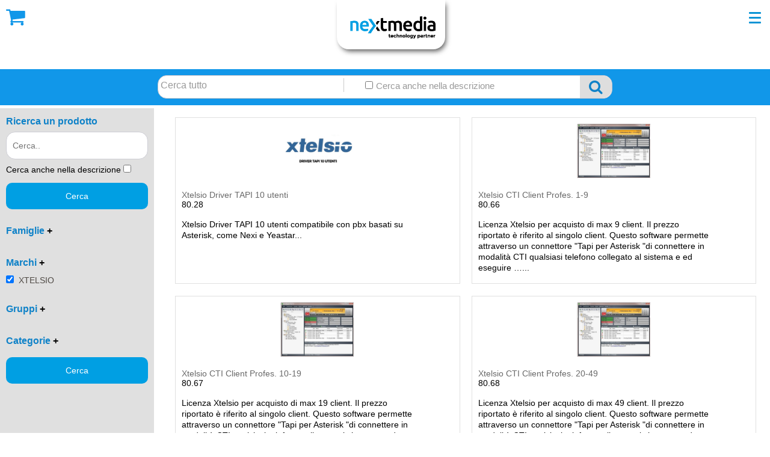

--- FILE ---
content_type: text/html;charset=UTF-8
request_url: https://www.nextmedia.it/IT/Prodotti/Brand/XTEL
body_size: 21976
content:


<!DOCTYPE html PUBLIC "-//W3C//DTD XHTML+RDFa 1.0//IT" "http://www.w3.org/MarkUp/DTD/xhtml-rdfa-1.dtd">
<html xmlns="http://www.w3.org/1999/xhtml" xmlns:v="http://rdf.data-vocabulary.org/#">
<head>
	<!-- Start cookieyes banner -->
	<script id="cookieyes" type="text/javascript" src="https://cdn-cookieyes.com/client_data/3a343b627bef2024939cb0a7/script.js"></script>
	<!-- End cookieyes banner -->
	<meta name="viewport" content="width=device-width, user-scalable=0, minimum-scale=1.0, maximum-scale=1.0">
	<meta http-equiv="Content-type" content="text/html;charset=UTF-8" />

	<meta name="referrer" content="origin">

            	<title>XTELSIO: guarda tutti i prodotti - NextMedia</title>
				
                <meta name="description" content="Xtelsio CTI Client &egrave; una soluzione software progettata per offrire un supporto telefonico professionale assistito da computer, migliorando la comunicazione aziendale quotidiana. Si integra con i tuoi contatti esistenti in" />
				
	<meta property="og:title" content="XTELSIO: guarda tutti i prodotti - NextMedia" />
	<meta property="og:description" content="Xtelsio CTI Client &egrave; una soluzione software progettata per offrire un supporto telefonico professionale assistito da computer, migliorando la comunicazione aziendale quotidiana. Si integra con i tuoi contatti esistenti in" />

	<meta http-equiv="Content-Type" content="text/html; charset=uft8" />

	<meta http-equiv="Content-Style-Type" content="text/css" />
	<meta name="authoring-tool" content="Adobe_Animate_CC">
	
	
		<link rel="stylesheet" type="text/css" href="https://www.nextmedia.it/Assets/Styles/Style21.css?1732801980" media="screen" />
		<link rel="stylesheet" type="text/css" href="https://www.nextmedia.it/Assets/Styles/Style21_print.css" media="print" />
		<link rel="stylesheet" type="text/css" href="https://www.nextmedia.it/Assets/Styles/mrw-css-table.css" />
		<link rel="stylesheet" type="text/css" href="https://www.nextmedia.it/Assets/Styles/style_lightbox.css"/>
		
		<link href="https://fonts.googleapis.com/css?family=Oswald" rel="stylesheet">
				
		<link rel="stylesheet" href="https://www.nextmedia.it/Assets/JS/EGSharePage.css" />
		<link rel="alternate" type="application/rss+xml" title="RSS" href="https://www.nextmedia.it/Assets/Rss/rssIT.xml" />

		
		
		
		
		<link href="https://www.nextmedia.it/font-awesome-4.7.0/css/font-awesome.min.css" rel="stylesheet">
	
		<link rel="shortcut icon" type="images/x-icon" href="https://www.nextmedia.it/Assets/Images21/favicon.ico" />
	
	<!-- Google Tag Manager -->
	
	<script>(function(w,d,s,l,i){w[l]=w[l]||[];w[l].push({'gtm.start':
	new Date().getTime(),event:'gtm.js'});var f=d.getElementsByTagName(s)[0],
	j=d.createElement(s),dl=l!='dataLayer'?'&l='+l:'';j.async=true;j.src=
	'https://www.googletagmanager.com/gtm.js?id='+i+dl;f.parentNode.insertBefore(j,f);
	})(window,document,'script','dataLayer','GTM-57LS822');</script>
	

</head>
	<body>

<!-- Google Tag Manager (noscript) -->
<noscript><iframe src="https://www.googletagmanager.com/ns.html?id=GTM-57LS822" height="0" width="0" style="display:none;visibility:hidden"></iframe></noscript>

	<!--Overlay non toccare!-->
	
	   <div id="box-site">
			
    <script type="text/javascript">
        
        //Carica i gruppi della famiglia selezionata tramite la select
        function caricagruppi(valore){

            var c = '';
            var info = 't=' + new Date().getTime();
            
            info += "&valore="+valore.trim().replace(".", "_");
            
            if(!!c && c != ''){
                info +="&codgruppo="+c;
            }
            /*alert(info);*/
            
            var xmlhttp = new XMLHttpRequest();
            xmlhttp.open("GET", "https://www.nextmedia.it/carica_gruppi.cfm?" + info, true);

            xmlhttp.onreadystatechange = function() {
                if (this.readyState == 4 && this.status == 200) {
                    //ricarico per vedere lista aggiornata
                    document.getElementById('menu-top-gruppi-select').innerHTML = this.responseText;
                    caricasottogruppi(document.getElementById('menu-top-gruppi-select').value);
                }else if(this.readyState == 4 && this.status == 403){
                    console.log('Errore durante il caricamento dei gruppi: Forbidden')

                }else if(this.readyState == 4 && this.status == 404){
                    console.log('Errore durante il caricamento dei gruppi: Not Found')
                }
            };
            
            xmlhttp.send();
        }

        //Carica i sottogruppi del gruppo selezionato tramite la select
        function caricasottogruppi(valore){
            
            var cs = '';
            var info = 't=' + new Date().getTime();
            
            info += "&valore="+valore.trim().replace(".", "_");
            
            if(!!cs && cs != ''){
                info +="&codsottogruppo="+cs;
            }
            /*alert(info);*/
            
            var xmlhttp = new XMLHttpRequest();

            xmlhttp.open("GET", "https://www.nextmedia.it/carica_sottogruppi.cfm?" + info, true);

            xmlhttp.onreadystatechange = function() {
                if (this.readyState == 4 && this.status == 200) {
                    //ricarico per vedere lista aggiornata
                    document.getElementById('menu-top-sottogruppi-select').innerHTML = this.responseText;
                }else if(this.readyState == 4 && this.status == 403){
                    console.log('Errore durante il caricamento dei sottogruppi: Forbidden')

                }else if(this.readyState == 4 && this.status == 404){
                    console.log('Errore durante il caricamento dei sottogruppi: Not Found')
                }
            };
            
            xmlhttp.send();
        }

        function inviafric(){

            var parametri = '';

            if(document.getElementById('menu-top-famiglie-select').value.trim() != ''){

                parametri += "/"+document.getElementById('menu-top-famiglie-select').value.trim();
                if(document.getElementById('menu-top-gruppi-select').value.trim() != ''){

                    parametri += "/"+document.getElementById('menu-top-gruppi-select').value.trim();
                    if(document.getElementById('menu-top-sottogruppi-select').value.trim() != ''){

                        parametri += "/"+document.getElementById('menu-top-sottogruppi-select').value.trim();
                    } 
                }
            }

            document.location.href='/IT/Prodotti'+parametri;


        }
    </script>

<div id="header">
    
    
	<div id="header_top">
		<div class="row">
			
			
				
					<div class="boxmailtop">
						
		<a href="https://t.me/nextmediasrl" target="_blank" title="Telegram">
			
					<i class="fa fa-telegram" aria-hidden="true"></i>
				
		</a>
	
		<a href="https://www.facebook.com/pages/Nextmedia-srl/108719699210684" target="_blank" title="Facebook">
			
					
					<i class="fa fa-facebook" aria-hidden="true"></i>
				
		</a>
	
		<a href="https://it.linkedin.com/company/nextmedia-srl" target="_blank" title="Linkedin">
			
					
					<i class="fa fa-linkedin" aria-hidden="true"></i>
				
		</a>
	
		<a href="https://www.youtube.com/channel/UCFMqkUoiEMhXqaLaTJpYycg" target="_blank" title="Youtube">
			
					
					<i class="fa fa-youtube-play" aria-hidden="true"></i>
				
		</a>
	
					</div>
					<div class="col-right txt_sm boxmenufun">
				
							
							<div class="vocemenu">
								<span class="fa fa-user-circle"></span>
						
								<span>
								
									
										<a href="/IT/Registrazione/Login">LOGIN</a>
									
								</span>
							</div>
						
							
							<div class="vocemenu">
								<span class="fa fa-user-plus fa-1x"></span>
						
								<span>
								
									
										<a href="/IT/Registrazione">REGISTRATI</a>
									
								</span>
							</div>
						
							
							<div class="vocemenu">
								<span class="fa fa-vcard"></span>
						
								<span>
								
									
										<a href="/IT/Contatti">CONTATTI</a>
									
								</span>
							</div>
						
			</div>
		</div>
	</div>

		
        <header role="banner">
        	<div class="btn-responsive-menu">
                <span class="icon-bar"></span>
                <span class="icon-bar"></span>
                <span class="icon-bar"></span>
            </div>
        </header>
		
        
        
        
		<div class="row_top_sfondo">
			<div class="row_top">
				
                	<div id="logo" onmouseover="document.getElementById('logo').style.cursor='pointer';" onclick="document.location.href='https://www.nextmedia.it';">
                		<img src="https://www.nextmedia.it/Assets/Images21/logo.png" alt="Logo" />
                	</div>
                
				
                <nav id="navigation" role="navigation">
                  
				
			    
				    <div class="col-right txt_sm boxmenufun displaymobile">
                        
                                    <div class="vocemenu" onclick="document.location.href='/IT/Registrazione/Login';" onmouseover="this.style.cursor = 'pointer';">
                                
                            
                            <span class="fa fa-user-circle"></span>
                        
                                <span>
                                
                                    LOGIN 
                                </span>
                            </div>
                        
                                    <div class="vocemenu" onclick="document.location.href='/IT/Registrazione';" onmouseover="this.style.cursor = 'pointer';">
                                
                            
                            <span class="fa fa-user-plus fa-1x"></span>
                        
                                <span>
                                
                                    REGISTRATI 
                                </span>
                            </div>
                        
                                    <div class="vocemenu" onclick="document.location.href='/IT/Contatti';" onmouseover="this.style.cursor = 'pointer';">
                                
                            
                            <span class="fa fa-vcard"></span>
                        
                                <span>
                                
                                    CONTATTI 
                                </span>
                            </div>
                        
					</div>
				
				
				
                <ul>
                    
                        <div class="displaymobile">
                            <li>
                                <select name="famiglie" onchange="caricagruppi(this.value);" onload="" id="menu-top-famiglie-select">
                                    
                                        <option value="NET" >NETWORKING</option>
                                    
                                        <option value="SER" >SERVIZI</option>
                                    
                                        <option value="TEL" >TELEFONIA</option>
                                    
                                        <option value="VID" >VIDEOSORVEGLIANZA</option>
                                    
                                        <option value="WIF" >WIFI</option>
                                    
                                </select>
                            </li>
                            <li>
                                <select name="gruppi" onchange="caricasottogruppi(this.value);" id="menu-top-gruppi-select"></select>
                            </li>
                            <li>
                                <select name="sottogruppi" id="menu-top-sottogruppi-select"></select>
                            </li>
                            <script type="text/javascript">caricagruppi(document.getElementById("menu-top-famiglie-select").value);</script>
							<li>
                            	<button type="button" onclick="inviafric();">CERCA</button>
							</li>
                           
                        </div>
                    
							    <li>
									
										<a href="/IT/Promozioni" class="a1-mt" title="PROMOZIONI">
									Promozioni
									</a>
                                    
                                </li>
                            
							    <li>
									
										<a href="/IT/News" class="a1-mt" title="NEWS">
									News
									</a>
                                    
                                </li>
                            
							    <li>
									
										<a href="/IT/Eventi" class="a1-mt" title="EVENTI">
									Eventi
									</a>
                                    
                                </li>
                            
							    <li>
									
										<a href="/IT/Area_Clienti/listini" title="LISTINI" class="a1-mt">
									Listini
									</a>
                                    
                                </li>
                            
							    <li>
									
										<a href="/IT/Corsi" class="a1-mt" title="CORSI">
									Corsi
									</a>
                                    
                                </li>
                            
							    <li>
									
										<a href="/IT/Chi_Siamo" class="a1-mt" title="CHI SIAMO">
									Chi Siamo
									</a>
                                    
                                </li>
                            
							    <li>
									
										<a href="/IT/Dove_Siamo" class="a1-mt" title="DOVE SIAMO">
									Dove Siamo
									</a>
                                    
                                </li>
                            
							    <li>
									
										<a href="/IT/Video" class="a1-mt" title="VIDEO">
									Video
									</a>
                                    
                                </li>
                            
							    <li>
									
										<a href="/IT/Supporto" class="a1-mt" title="SUPPORTO">
									Supporto
									</a>
                                    
                                </li>
                            
							    <li>
									
										<a href="/IT/Garanzie_prodotti" class="a1-mt" title="GARANZIE">
									Garanzie
									</a>
                                    
                                </li>
                            
					<li class="menutop_brand_mobile"><a href="/IT/Partner" class="mt_famiglia">BRAND&nbsp;</a></li>
                </ul>
    			
                <div class="link_top_mobile2">
                    
                        <ul>	
                            
            	   
                            <li>
                                
                                <span class="fa fa-phone fa-2x"></span> Tel: <a href="tel:0547 385611">0547 385611</a>
                            </li>
            	   
                            <li>
                                
                                <span class="fa fa-location-arrow  fa-2x"></span> Email: <a href="mailto:<a href='mailto:info@nextmedia.it'>info@nextmedia.it</a>"><a href='mailto:info@nextmedia.it'>info@nextmedia.it</a></a>
                            </li>
            	   
                            
            	 
                            <li>
                                
                                    <span class="fa fa-user-circle fa-2x"></span> <a href="/IT/Registrazione/Login">Accedi</a>
                                
                            </li>
            	  
                            
            	 
                            
                            <li>
                                
		<a href="https://t.me/nextmediasrl" target="_blank" title="Telegram">
			
					<i class="fa fa-telegram" aria-hidden="true"></i>
				
		</a>
	
		<a href="https://www.facebook.com/pages/Nextmedia-srl/108719699210684" target="_blank" title="Facebook">
			
					
					<i class="fa fa-facebook" aria-hidden="true"></i>
				
		</a>
	
		<a href="https://it.linkedin.com/company/nextmedia-srl" target="_blank" title="Linkedin">
			
					
					<i class="fa fa-linkedin" aria-hidden="true"></i>
				
		</a>
	
		<a href="https://www.youtube.com/channel/UCFMqkUoiEMhXqaLaTJpYycg" target="_blank" title="Youtube">
			
					
					<i class="fa fa-youtube-play" aria-hidden="true"></i>
				
		</a>
	
                            </li>	
                        </ul>
            		
            	</div>
            </nav>
                
                    <script type="text/javascript">
                        function carica_icona_carr_top(){
                            var xmlhttp = new XMLHttpRequest();
                        
                            
                            xmlhttp.open("GET", "https://www.nextmedia.it/SubCaricaCarrelloTop.cfm?t=" + new Date().getTime(), true);

                            xmlhttp.onreadystatechange = function() {
                                if (this.readyState == 4 && this.status == 200) {
                                    //ricarico per vedere lista aggiornata
                                    document.getElementById('top-vai-carrello').innerHTML = this.responseText;
                                }else if(this.readyState == 4 && this.status == 403){
                                    console.log('Forbidden, richiesta non inoltrata')

                                }else if(this.readyState == 4 && this.status == 404){
                                    console.log('Not Found, richiesta non inoltrata')
                                }
                            };
                            /*alert("SubInviaRichiesta.cfm?" + info);*/
                            
                            xmlhttp.send();
                        }
                    </script>
        			<div id="top-vai-carrello" onmouseover="document.getElementById('top-vai-carrello').style.cursor='pointer';" onclick="document.location.href='/IT/Carrello';">
                        <script type="text/javascript">carica_icona_carr_top();</script>
        			</div>
                
            </div>
        </div>
    
</div>
<div id="menu-top">
    <nav id="navigation2" style="display:block;">
		<div class="row">
			<div class="famiglie_left" class="nav">
				
					<div id="nav1">
						<a href="/IT/Prodotti/NET" class="mt_famiglia">NETWORKING&nbsp;&rsaquo;</a>
						
							<div id="navi1">
								
									<div style="height:190px; width:14.2857%; float:left; overflow:hidden;">
										<div class="mt2">
											<a href="/IT/Prodotti/NET/40AGR" class="mt_gruppo">Aggregatori di banda</a>
											
												<div style="visibility:visible">
													
														<a href="/IT/Prodotti/NET/40AGR/40HW" class="mt3">Hardware</a><br />
													
														<a href="/IT/Prodotti/NET/40AGR/40LIC" class="mt3">Licenze</a><br />
													
												</div>
											
										</div>
									</div>
								
									<div style="height:190px; width:14.2857%; float:left; overflow:hidden;">
										<div class="mt2">
											<a href="/IT/Prodotti/NET/24RAC" class="mt_gruppo">Armadi Rack</a>
											
												<div style="visibility:visible">
													
														<a href="/IT/Prodotti/NET/24RAC/24AME" class="mt3">A muro 19" da Esterno</a><br />
													
														<a href="/IT/Prodotti/NET/24RAC/24M19" class="mt3">A muro 19''</a><br />
													
														<a href="/IT/Prodotti/NET/24RAC/24MSS" class="mt3">A muro serie sicurezza</a><br />
													
														<a href="/IT/Prodotti/NET/24RAC/24MVE" class="mt3">A muro verticali</a><br />
													
														<a href="/IT/Prodotti/NET/24RAC/24PNT" class="mt3">A pavimento network</a><br />
													
														<a href="/IT/Prodotti/NET/24RAC/24PSR" class="mt3">A pavimento server</a><br />
													
														<a href="/IT/Prodotti/NET/24RAC/24ACC" class="mt3">Accessori</a><br />
													
														<a href="/IT/Prodotti/NET/24RAC/tutti" style="color:#1197e9">Vedi tutti</a>
													
												</div>
											
										</div>
									</div>
								
									<div style="height:190px; width:14.2857%; float:left; overflow:hidden;">
										<div class="mt2">
											<a href="/IT/Prodotti/NET/43CER" class="mt_gruppo">CERTIFICATORI-TESTER</a>
											
												<div style="visibility:visible">
													
														<a href="/IT/Prodotti/NET/43CER/43CER" class="mt3">Cerca cavi digitale</a><br />
													
														<a href="/IT/Prodotti/NET/43CER/43FIB" class="mt3">Certificatori fibra</a><br />
													
														<a href="/IT/Prodotti/NET/43CER/43RAM" class="mt3">Certificatori rame</a><br />
													
														<a href="/IT/Prodotti/NET/43CER/43MIS" class="mt3">Misuratori perdita F.O.</a><br />
													
														<a href="/IT/Prodotti/NET/43CER/43OTD" class="mt3">OTDR</a><br />
													
														<a href="/IT/Prodotti/NET/43CER/43PRE" class="mt3">Presenza di un segnale in una fibra</a><br />
													
														<a href="/IT/Prodotti/NET/43CER/43qua" class="mt3">Qualificatori rame</a><br />
													
												</div>
											
										</div>
									</div>
								
									<div style="height:190px; width:14.2857%; float:left; overflow:hidden;">
										<div class="mt2">
											<a href="/IT/Prodotti/NET/25CBL" class="mt_gruppo">Cablaggio</a>
											
												<div style="visibility:visible">
													
														<a href="/IT/Prodotti/NET/25CBL/25ACC" class="mt3">Accessori</a><br />
													
														<a href="/IT/Prodotti/NET/25CBL/25APL" class="mt3">Accessori plug</a><br />
													
														<a href="/IT/Prodotti/NET/25CBL/25ACB" class="mt3">Accoppiatori cablaggio</a><br />
													
														<a href="/IT/Prodotti/NET/25CBL/25AFO" class="mt3">Adattatori per fibra ottica</a><br />
													
														<a href="/IT/Prodotti/NET/25CBL/25BOM" class="mt3">Box ottici e Muffole</a><br />
													
														<a href="/IT/Prodotti/NET/25CBL/25P5F" class="mt3">Cavi Patch 5e F-UTP</a><br />
													
														<a href="/IT/Prodotti/NET/25CBL/25P5C" class="mt3">Cavi Patch 5e F-UTP crossover</a><br />
													
														<a href="/IT/Prodotti/NET/25CBL/tutti" style="color:#1197e9">Vedi tutti</a>
													
												</div>
											
										</div>
									</div>
								
									<div style="height:190px; width:14.2857%; float:left; overflow:hidden;">
										<div class="mt2">
											<a href="/IT/Prodotti/NET/29CAC" class="mt_gruppo">Controllo Accessi</a>
											
												<div style="visibility:visible">
													
														<a href="/IT/Prodotti/NET/29CAC/29ACC" class="mt3">Accessori</a><br />
													
														<a href="/IT/Prodotti/NET/29CAC/29COM" class="mt3">Componenti</a><br />
													
														<a href="/IT/Prodotti/NET/29CAC/29CON" class="mt3">Controllori</a><br />
													
														<a href="/IT/Prodotti/NET/29CAC/29KIT" class="mt3">Kit</a><br />
													
														<a href="/IT/Prodotti/NET/29CAC/29LET" class="mt3">Lettori</a><br />
													
														<a href="/IT/Prodotti/NET/29CAC/29LIC" class="mt3">Licenze</a><br />
													
														<a href="/IT/Prodotti/NET/29CAC/29RIL" class="mt3">Rileva Presenze</a><br />
													
														<a href="/IT/Prodotti/NET/29CAC/tutti" style="color:#1197e9">Vedi tutti</a>
													
												</div>
											
										</div>
									</div>
								
									<div style="height:190px; width:14.2857%; float:left; overflow:hidden;">
										<div class="mt2">
											<a href="/IT/Prodotti/NET/50GPO" class="mt_gruppo">GPON</a>
											
												<div style="visibility:visible">
													
														<a href="/IT/Prodotti/NET/50GPO/50EDF" class="mt3">EDFA</a><br />
													
														<a href="/IT/Prodotti/NET/50GPO/50OLT" class="mt3">OLT</a><br />
													
														<a href="/IT/Prodotti/NET/50GPO/50ORO" class="mt3">ONT e Ricevitori Ottici</a><br />
													
														<a href="/IT/Prodotti/NET/50GPO/50TRA" class="mt3">Trasmettitori Ottici</a><br />
													
												</div>
											
										</div>
									</div>
								
									<div style="height:190px; width:14.2857%; float:left; overflow:hidden;">
										<div class="mt2">
											<a href="/IT/Prodotti/NET/41GIU" class="mt_gruppo">Giuntatrici</a>
											
												<div style="visibility:visible">
													
														<a href="/IT/Prodotti/NET/41GIU/41ACC" class="mt3">Accessori</a><br />
													
														<a href="/IT/Prodotti/NET/41GIU/41GIU" class="mt3">Giuntatrici</a><br />
													
												</div>
											
										</div>
									</div>
								
									<div style="height:190px; width:14.2857%; float:left; overflow:hidden;">
										<div class="mt2">
											<a href="/IT/Prodotti/NET/15HDD" class="mt_gruppo">HDD e Memorie</a>
											
												<div style="visibility:visible">
													
														<a href="/IT/Prodotti/NET/15HDD/15VDS" class="mt3">HDD per videosorveglianza</a><br />
													
														<a href="/IT/Prodotti/NET/15HDD/15STD" class="mt3">HDD standard</a><br />
													
														<a href="/IT/Prodotti/NET/15HDD/15MIC" class="mt3">Micro SD</a><br />
													
												</div>
											
										</div>
									</div>
								
									<div style="height:190px; width:14.2857%; float:left; overflow:hidden;">
										<div class="mt2">
											<a href="/IT/Prodotti/NET/51IPC" class="mt_gruppo">IP su Coassiale</a>
											
												<div style="visibility:visible">
													
														<a href="/IT/Prodotti/NET/51IPC/51EKO" class="mt3">EKOAX</a><br />
													
														<a href="/IT/Prodotti/NET/51IPC/51EKP" class="mt3">EKOAX Plus</a><br />
													
														<a href="/IT/Prodotti/NET/51IPC/51GEK" class="mt3">GIGAECOAX</a><br />
													
												</div>
											
										</div>
									</div>
								
									<div style="height:190px; width:14.2857%; float:left; overflow:hidden;">
										<div class="mt2">
											<a href="/IT/Prodotti/NET/23NAS" class="mt_gruppo">NAS</a>
											
												<div style="visibility:visible">
													
														<a href="/IT/Prodotti/NET/23NAS/23ACC" class="mt3">Accessori</a><br />
													
														<a href="/IT/Prodotti/NET/23NAS/23DPA" class="mt3">Data Protection Appliance</a><br />
													
														<a href="/IT/Prodotti/NET/23NAS/23DSK" class="mt3">Desktop</a><br />
													
														<a href="/IT/Prodotti/NET/23NAS/23ESP" class="mt3">Espansioni</a><br />
													
														<a href="/IT/Prodotti/NET/23NAS/23EST" class="mt3">Estensione di garanzia</a><br />
													
														<a href="/IT/Prodotti/NET/23NAS/23LIC" class="mt3">Licenze</a><br />
													
														<a href="/IT/Prodotti/NET/23NAS/23RAC" class="mt3">Rack</a><br />
													
												</div>
											
										</div>
									</div>
								
									<div style="height:190px; width:14.2857%; float:left; overflow:hidden;">
										<div class="mt2">
											<a href="/IT/Prodotti/NET/33PWL" class="mt_gruppo">Powerline</a>
											
												<div style="visibility:visible">
													
														<a href="/IT/Prodotti/NET/33PWL/33PWR" class="mt3">Powerline</a><br />
													
												</div>
											
										</div>
									</div>
								
									<div style="height:190px; width:14.2857%; float:left; overflow:hidden;">
										<div class="mt2">
											<a href="/IT/Prodotti/NET/20ROU" class="mt_gruppo">Router</a>
											
												<div style="visibility:visible">
													
														<a href="/IT/Prodotti/NET/20ROU/203GI" class="mt3">3G/LTE/5G Industriali</a><br />
													
														<a href="/IT/Prodotti/NET/20ROU/203ES" class="mt3">3G/LTE/5G da esterno</a><br />
													
														<a href="/IT/Prodotti/NET/20ROU/2034G" class="mt3">3G/LTE/5G da interno</a><br />
													
														<a href="/IT/Prodotti/NET/20ROU/20PAB" class="mt3">4G/5G Portatili a batteria</a><br />
													
														<a href="/IT/Prodotti/NET/20ROU/20ACC" class="mt3">Accessori</a><br />
													
														<a href="/IT/Prodotti/NET/20ROU/20CLO" class="mt3">Cloud</a><br />
													
														<a href="/IT/Prodotti/NET/20ROU/20ETH" class="mt3">Ethernet</a><br />
													
														<a href="/IT/Prodotti/NET/20ROU/tutti" style="color:#1197e9">Vedi tutti</a>
													
												</div>
											
										</div>
									</div>
								
									<div style="height:190px; width:14.2857%; float:left; overflow:hidden;">
										<div class="mt2">
											<a href="/IT/Prodotti/NET/1SAN" class="mt_gruppo">SANIFICATORI</a>
											
												<div style="visibility:visible">
													
														<a href="/IT/Prodotti/NET/1SAN/1ACC" class="mt3">ACCESSORI/RICAMBI</a><br />
													
														<a href="/IT/Prodotti/NET/1SAN/1FISS" class="mt3">FISSI</a><br />
													
														<a href="/IT/Prodotti/NET/1SAN/1MOB" class="mt3">MOBILI</a><br />
													
												</div>
											
										</div>
									</div>
								
									<div style="height:190px; width:14.2857%; float:left; overflow:hidden;">
										<div class="mt2">
											<a href="/IT/Prodotti/NET/21UTM" class="mt_gruppo">Sicurezza</a>
											
												<div style="visibility:visible">
													
														<a href="/IT/Prodotti/NET/21UTM/21ACC" class="mt3">Accessori</a><br />
													
														<a href="/IT/Prodotti/NET/21UTM/21CER" class="mt3">Certificazioni</a><br />
													
														<a href="/IT/Prodotti/NET/21UTM/21CDD" class="mt3">Crittografia dei Dati</a><br />
													
														<a href="/IT/Prodotti/NET/21UTM/21EDS" class="mt3">Endpoint Security</a><br />
													
														<a href="/IT/Prodotti/NET/21UTM/21EST" class="mt3">Estensione Garanzia</a><br />
													
														<a href="/IT/Prodotti/NET/21UTM/21FIL" class="mt3">Filtro web ISP lite</a><br />
													
														<a href="/IT/Prodotti/NET/21UTM/21FIP" class="mt3">Filtro web ISP premuim</a><br />
													
														<a href="/IT/Prodotti/NET/21UTM/tutti" style="color:#1197e9">Vedi tutti</a>
													
												</div>
											
										</div>
									</div>
								
									<div style="height:190px; width:14.2857%; float:left; overflow:hidden;">
										<div class="mt2">
											<a href="/IT/Prodotti/NET/34SOL" class="mt_gruppo">Soluzioni Video</a>
											
												<div style="visibility:visible">
													
														<a href="/IT/Prodotti/NET/34SOL/34ACV" class="mt3">Accessori per VideoWall</a><br />
													
														<a href="/IT/Prodotti/NET/34SOL/34ACC" class="mt3">Accessori per monitor interattivi</a><br />
													
														<a href="/IT/Prodotti/NET/34SOL/34ACT" class="mt3">Accessori per tavolo interattivo</a><br />
													
														<a href="/IT/Prodotti/NET/34SOL/34ALI" class="mt3">Aula Immersiva</a><br />
													
														<a href="/IT/Prodotti/NET/34SOL/34CHR" class="mt3">Chromecasting</a><br />
													
														<a href="/IT/Prodotti/NET/34SOL/34DIS" class="mt3">Digital Signage</a><br />
													
														<a href="/IT/Prodotti/NET/34SOL/34LIC" class="mt3">Licenze</a><br />
													
														<a href="/IT/Prodotti/NET/34SOL/tutti" style="color:#1197e9">Vedi tutti</a>
													
												</div>
											
										</div>
									</div>
								
									<div style="height:190px; width:14.2857%; float:left; overflow:hidden;">
										<div class="mt2">
											<a href="/IT/Prodotti/NET/22SWI" class="mt_gruppo">Switch</a>
											
												<div style="visibility:visible">
													
														<a href="/IT/Prodotti/NET/22SWI/22ACC" class="mt3">Accessori</a><br />
													
														<a href="/IT/Prodotti/NET/22SWI/22ALI" class="mt3">Alimentatori</a><br />
													
														<a href="/IT/Prodotti/NET/22SWI/22CHA" class="mt3">Chassis per MediaConverter</a><br />
													
														<a href="/IT/Prodotti/NET/22SWI/22DMA" class="mt3">Desktop managed</a><br />
													
														<a href="/IT/Prodotti/NET/22SWI/22DMP" class="mt3">Desktop managed POE</a><br />
													
														<a href="/IT/Prodotti/NET/22SWI/22DUN" class="mt3">Desktop unmanaged</a><br />
													
														<a href="/IT/Prodotti/NET/22SWI/22DUP" class="mt3">Desktop unmanaged POE</a><br />
													
														<a href="/IT/Prodotti/NET/22SWI/tutti" style="color:#1197e9">Vedi tutti</a>
													
												</div>
											
										</div>
									</div>
								
									<div style="height:190px; width:14.2857%; float:left; overflow:hidden;">
										<div class="mt2">
											<a href="/IT/Prodotti/NET/27UPS" class="mt_gruppo">UPS</a>
											
												<div style="visibility:visible">
													
														<a href="/IT/Prodotti/NET/27UPS/27SIN" class="mt3">100% Sinusoidali</a><br />
													
														<a href="/IT/Prodotti/NET/27UPS/27ACC" class="mt3">Accessori</a><br />
													
														<a href="/IT/Prodotti/NET/27UPS/27FOT" class="mt3">Generatori fotovoltaici</a><br />
													
														<a href="/IT/Prodotti/NET/27UPS/27STD" class="mt3">Line Interactive</a><br />
													
														<a href="/IT/Prodotti/NET/27UPS/27ONL" class="mt3">On-line</a><br />
													
														<a href="/IT/Prodotti/NET/27UPS/27RON" class="mt3">On-line Rack</a><br />
													
														<a href="/IT/Prodotti/NET/27UPS/27TRI" class="mt3">On-line trifase</a><br />
													
														<a href="/IT/Prodotti/NET/27UPS/tutti" style="color:#1197e9">Vedi tutti</a>
													
												</div>
											
										</div>
									</div>
								
									<div style="height:190px; width:14.2857%; float:left; overflow:hidden;">
										<div class="mt2">
											<a href="/IT/Prodotti/NET/VDC" class="mt_gruppo">VIRTUAL DATA CENTER</a>
											
												<div style="visibility:visible">
													
														<a href="/IT/Prodotti/NET/VDC/BVS" class="mt3">Backup Virtual Server</a><br />
													
														<a href="/IT/Prodotti/NET/VDC/SERVI" class="mt3">Servizi</a><br />
													
														<a href="/IT/Prodotti/NET/VDC/VIRTS" class="mt3">Virtual Server</a><br />
													
												</div>
											
										</div>
									</div>
								
							</div>
						
					</div>
				
					<div id="nav2">
						<a href="/IT/Prodotti/SER" class="mt_famiglia">SERVIZI&nbsp;&rsaquo;</a>
						
							<div id="navi2">
								
									<div style="height:190px; width:14.2857%; float:left; overflow:hidden;">
										<div class="mt2">
											<a href="/IT/Prodotti/SER/30ASS" class="mt_gruppo">Assistenza</a>
											
												<div style="visibility:visible">
													
														<a href="/IT/Prodotti/SER/30ASS/30CON" class="mt3">Configurazione</a><br />
													
														<a href="/IT/Prodotti/SER/30ASS/30COR" class="mt3">Corsi</a><br />
													
														<a href="/IT/Prodotti/SER/30ASS/30PAC" class="mt3">Pacchetti Ore</a><br />
													
														<a href="/IT/Prodotti/SER/30ASS/30MES" class="mt3">Registrazione messaggi</a><br />
													
												</div>
											
										</div>
									</div>
								
									<div style="height:190px; width:14.2857%; float:left; overflow:hidden;">
										<div class="mt2">
											<a href="/IT/Prodotti/SER/44CYB" class="mt_gruppo">Cybersecurity</a>
											
												<div style="visibility:visible">
													
														<a href="/IT/Prodotti/SER/44CYB/44SER" class="mt3">Sicurezza Aziendale</a><br />
													
												</div>
											
										</div>
									</div>
								
									<div style="height:190px; width:14.2857%; float:left; overflow:hidden;">
										<div class="mt2">
											<a href="/IT/Prodotti/SER/35SER" class="mt_gruppo">Servizi</a>
											
												<div style="visibility:visible">
													
														<a href="/IT/Prodotti/SER/35SER/35GAR" class="mt3">Estensioni di garanzia</a><br />
													
												</div>
											
										</div>
									</div>
								
							</div>
						
					</div>
				
					<div id="nav3">
						<a href="/IT/Prodotti/TEL" class="mt_famiglia">TELEFONIA&nbsp;&rsaquo;</a>
						
							<div id="navi3">
								
									<div style="height:190px; width:14.2857%; float:left; overflow:hidden;">
										<div class="mt2">
											<a href="/IT/Prodotti/TEL/39APA" class="mt_gruppo">Altoparlanti per annunci</a>
											
												<div style="visibility:visible">
													
														<a href="/IT/Prodotti/TEL/39APA/39ACC" class="mt3">Accessori</a><br />
													
														<a href="/IT/Prodotti/TEL/39APA/39A" class="mt3">Altoparlanti per annunci</a><br />
													
												</div>
											
										</div>
									</div>
								
									<div style="height:190px; width:14.2857%; float:left; overflow:hidden;">
										<div class="mt2">
											<a href="/IT/Prodotti/TEL/6AUD" class="mt_gruppo">Audioconferenze</a>
											
												<div style="visibility:visible">
													
														<a href="/IT/Prodotti/TEL/6AUD/6ACC" class="mt3">Accessori</a><br />
													
														<a href="/IT/Prodotti/TEL/6AUD/6ANA" class="mt3">Analogiche</a><br />
													
														<a href="/IT/Prodotti/TEL/6AUD/6EXT" class="mt3">Estensione garanzia</a><br />
													
														<a href="/IT/Prodotti/TEL/6AUD/6IP" class="mt3">IP</a><br />
													
														<a href="/IT/Prodotti/TEL/6AUD/6SPK" class="mt3">Speaker</a><br />
													
														<a href="/IT/Prodotti/TEL/6AUD/6USBB" class="mt3">USB / Bluetooth</a><br />
													
												</div>
											
										</div>
									</div>
								
									<div style="height:190px; width:14.2857%; float:left; overflow:hidden;">
										<div class="mt2">
											<a href="/IT/Prodotti/TEL/1CEN" class="mt_gruppo">Centrali</a>
											
												<div style="visibility:visible">
													
														<a href="/IT/Prodotti/TEL/1CEN/1ACC" class="mt3">Accessori</a><br />
													
														<a href="/IT/Prodotti/TEL/1CEN/1APPL" class="mt3">Applicativi</a><br />
													
														<a href="/IT/Prodotti/TEL/1CEN/1CLOU" class="mt3">Cloud</a><br />
													
														<a href="/IT/Prodotti/TEL/1CEN/1LICE" class="mt3">Licenze</a><br />
													
														<a href="/IT/Prodotti/TEL/1CEN/1SKVP" class="mt3">Schede VoIP</a><br />
													
														<a href="/IT/Prodotti/TEL/1CEN/1SKLI" class="mt3">Schede ampliamente linee</a><br />
													
														<a href="/IT/Prodotti/TEL/1CEN/1SKIN" class="mt3">Schede ampliamento interni</a><br />
													
														<a href="/IT/Prodotti/TEL/1CEN/tutti" style="color:#1197e9">Vedi tutti</a>
													
												</div>
											
										</div>
									</div>
								
									<div style="height:190px; width:14.2857%; float:left; overflow:hidden;">
										<div class="mt2">
											<a href="/IT/Prodotti/TEL/38CIF" class="mt_gruppo">Citofoni</a>
											
												<div style="visibility:visible">
													
														<a href="/IT/Prodotti/TEL/38CIF/38KIV" class="mt3">Intercom Villa 2 wire</a><br />
													
														<a href="/IT/Prodotti/TEL/38CIF/38KIP" class="mt3">Intercom Villa IP</a><br />
													
														<a href="/IT/Prodotti/TEL/38CIF/38SMO" class="mt3">Sistemi Modulari</a><br />
													
														<a href="/IT/Prodotti/TEL/38CIF/38SAL" class="mt3">StandAlone</a><br />
													
												</div>
											
										</div>
									</div>
								
									<div style="height:190px; width:14.2857%; float:left; overflow:hidden;">
										<div class="mt2">
											<a href="/IT/Prodotti/TEL/10CIT" class="mt_gruppo">Citotelefoni</a>
											
												<div style="visibility:visible">
													
														<a href="/IT/Prodotti/TEL/10CIT/10ACC" class="mt3">Accessori</a><br />
													
														<a href="/IT/Prodotti/TEL/10CIT/10GSM" class="mt3">Citotelefoni GSM</a><br />
													
														<a href="/IT/Prodotti/TEL/10CIT/10CIP" class="mt3">Citotelefoni IP</a><br />
													
														<a href="/IT/Prodotti/TEL/10CIT/10CAN" class="mt3">Citotelefoni analogici</a><br />
													
														<a href="/IT/Prodotti/TEL/10CIT/10LIC" class="mt3">Licenze</a><br />
													
														<a href="/IT/Prodotti/TEL/10CIT/10MES" class="mt3">Moduli di espansione</a><br />
													
														<a href="/IT/Prodotti/TEL/10CIT/10PGT" class="mt3">Paging gateway</a><br />
													
														<a href="/IT/Prodotti/TEL/10CIT/tutti" style="color:#1197e9">Vedi tutti</a>
													
												</div>
											
										</div>
									</div>
								
									<div style="height:190px; width:14.2857%; float:left; overflow:hidden;">
										<div class="mt2">
											<a href="/IT/Prodotti/TEL/9CORD" class="mt_gruppo">Cordless</a>
											
												<div style="visibility:visible">
													
														<a href="/IT/Prodotti/TEL/9CORD/9ACC" class="mt3">Accessori</a><br />
													
														<a href="/IT/Prodotti/TEL/9CORD/9AGG" class="mt3">Aggiuntivi</a><br />
													
														<a href="/IT/Prodotti/TEL/9CORD/9IP" class="mt3">Con base IP</a><br />
													
														<a href="/IT/Prodotti/TEL/9CORD/9ANA" class="mt3">Con base analogica</a><br />
													
														<a href="/IT/Prodotti/TEL/9CORD/9WIFI" class="mt3">WiFi</a><br />
													
												</div>
											
										</div>
									</div>
								
									<div style="height:190px; width:14.2857%; float:left; overflow:hidden;">
										<div class="mt2">
											<a href="/IT/Prodotti/TEL/5CUF" class="mt_gruppo">Cuffie</a>
											
												<div style="visibility:visible">
													
														<a href="/IT/Prodotti/TEL/5CUF/5ACC" class="mt3">Accessori</a><br />
													
														<a href="/IT/Prodotti/TEL/5CUF/5BLUT" class="mt3">Bluetooth</a><br />
													
														<a href="/IT/Prodotti/TEL/5CUF/5DECT" class="mt3">Telefoniche DECT</a><br />
													
														<a href="/IT/Prodotti/TEL/5CUF/5FILO" class="mt3">Telefoniche a filo</a><br />
													
														<a href="/IT/Prodotti/TEL/5CUF/5USB" class="mt3">USB</a><br />
													
												</div>
											
										</div>
									</div>
								
									<div style="height:190px; width:14.2857%; float:left; overflow:hidden;">
										<div class="mt2">
											<a href="/IT/Prodotti/TEL/3INT" class="mt_gruppo">GSM/UMTS</a>
											
												<div style="visibility:visible">
													
														<a href="/IT/Prodotti/TEL/3INT/3ACC" class="mt3">Accessori</a><br />
													
														<a href="/IT/Prodotti/TEL/3INT/3ANT" class="mt3">Antenne</a><br />
													
														<a href="/IT/Prodotti/TEL/3INT/3GSM" class="mt3">Interfacce GSM</a><br />
													
														<a href="/IT/Prodotti/TEL/3INT/3LTE" class="mt3">Interfacce LTE</a><br />
													
														<a href="/IT/Prodotti/TEL/3INT/3UMTS" class="mt3">Interfacce UMTS</a><br />
													
														<a href="/IT/Prodotti/TEL/3INT/KLTE" class="mt3">LTE versione per combinazione</a><br />
													
														<a href="/IT/Prodotti/TEL/3INT/3RGS" class="mt3">Ripetitori GSM</a><br />
													
														<a href="/IT/Prodotti/TEL/3INT/tutti" style="color:#1197e9">Vedi tutti</a>
													
												</div>
											
										</div>
									</div>
								
									<div style="height:190px; width:14.2857%; float:left; overflow:hidden;">
										<div class="mt2">
											<a href="/IT/Prodotti/TEL/4GWIP" class="mt_gruppo">Gateway VoIP</a>
											
												<div style="visibility:visible">
													
														<a href="/IT/Prodotti/TEL/4GWIP/4ACC" class="mt3">Accessori</a><br />
													
														<a href="/IT/Prodotti/TEL/4GWIP/4BRI" class="mt3">BRI</a><br />
													
														<a href="/IT/Prodotti/TEL/4GWIP/4FXO" class="mt3">FXO</a><br />
													
														<a href="/IT/Prodotti/TEL/4GWIP/4FXS" class="mt3">FXS</a><br />
													
														<a href="/IT/Prodotti/TEL/4GWIP/4LIC" class="mt3">Licenze</a><br />
													
														<a href="/IT/Prodotti/TEL/4GWIP/4MIST" class="mt3">Misti</a><br />
													
														<a href="/IT/Prodotti/TEL/4GWIP/4PRI" class="mt3">PRI</a><br />
													
														<a href="/IT/Prodotti/TEL/4GWIP/tutti" style="color:#1197e9">Vedi tutti</a>
													
												</div>
											
										</div>
									</div>
								
									<div style="height:190px; width:14.2857%; float:left; overflow:hidden;">
										<div class="mt2">
											<a href="/IT/Prodotti/TEL/2REG" class="mt_gruppo">Registrazione chiamate</a>
											
												<div style="visibility:visible">
													
														<a href="/IT/Prodotti/TEL/2REG/2ISDN" class="mt3">Per linee ISDN</a><br />
													
														<a href="/IT/Prodotti/TEL/2REG/2ANA" class="mt3">Per linee analogiche</a><br />
													
														<a href="/IT/Prodotti/TEL/2REG/2SIP" class="mt3">Per trunk SIP</a><br />
													
												</div>
											
										</div>
									</div>
								
									<div style="height:190px; width:14.2857%; float:left; overflow:hidden;">
										<div class="mt2">
											<a href="/IT/Prodotti/TEL/7DECT" class="mt_gruppo">Sistemi DECT</a>
											
												<div style="visibility:visible">
													
														<a href="/IT/Prodotti/TEL/7DECT/7ACC" class="mt3">Accessori</a><br />
													
														<a href="/IT/Prodotti/TEL/7DECT/7LIC" class="mt3">Licenze</a><br />
													
														<a href="/IT/Prodotti/TEL/7DECT/7MONO" class="mt3">Monocella</a><br />
													
														<a href="/IT/Prodotti/TEL/7DECT/7MULT" class="mt3">Multicella</a><br />
													
														<a href="/IT/Prodotti/TEL/7DECT/7REP" class="mt3">Repeater</a><br />
													
												</div>
											
										</div>
									</div>
								
									<div style="height:190px; width:14.2857%; float:left; overflow:hidden;">
										<div class="mt2">
											<a href="/IT/Prodotti/TEL/31SPH" class="mt_gruppo">Smartphone</a>
											
												<div style="visibility:visible">
													
														<a href="/IT/Prodotti/TEL/31SPH/31ACC" class="mt3">Accessori</a><br />
													
														<a href="/IT/Prodotti/TEL/31SPH/31PHO" class="mt3">Smartphone</a><br />
													
												</div>
											
										</div>
									</div>
								
									<div style="height:190px; width:14.2857%; float:left; overflow:hidden;">
										<div class="mt2">
											<a href="/IT/Prodotti/TEL/28SUC" class="mt_gruppo">Software UC e billing</a>
											
												<div style="visibility:visible">
													
														<a href="/IT/Prodotti/TEL/28SUC/28LIC" class="mt3">CTI</a><br />
													
														<a href="/IT/Prodotti/TEL/28SUC/28CON" class="mt3">Connettori Rubriche</a><br />
													
														<a href="/IT/Prodotti/TEL/28SUC/28TAP" class="mt3">Driver Tapi</a><br />
													
														<a href="/IT/Prodotti/TEL/28SUC/28FAX" class="mt3">Fax Server</a><br />
													
														<a href="/IT/Prodotti/TEL/28SUC/28HOT" class="mt3">Hotel</a><br />
													
														<a href="/IT/Prodotti/TEL/28SUC/28REP" class="mt3">Reportistica</a><br />
													
														<a href="/IT/Prodotti/TEL/28SUC/28SER" class="mt3">Servizi</a><br />
													
														<a href="/IT/Prodotti/TEL/28SUC/tutti" style="color:#1197e9">Vedi tutti</a>
													
												</div>
											
										</div>
									</div>
								
									<div style="height:190px; width:14.2857%; float:left; overflow:hidden;">
										<div class="mt2">
											<a href="/IT/Prodotti/TEL/8TELF" class="mt_gruppo">Telefoni fissi</a>
											
												<div style="visibility:visible">
													
														<a href="/IT/Prodotti/TEL/8TELF/8ACC" class="mt3">Accessori</a><br />
													
														<a href="/IT/Prodotti/TEL/8TELF/8ANA" class="mt3">Analogici</a><br />
													
														<a href="/IT/Prodotti/TEL/8TELF/8DIGI" class="mt3">Digitali</a><br />
													
														<a href="/IT/Prodotti/TEL/8TELF/8IP" class="mt3">IP</a><br />
													
														<a href="/IT/Prodotti/TEL/8TELF/8IPH" class="mt3">IP-Hotel</a><br />
													
														<a href="/IT/Prodotti/TEL/8TELF/8USB" class="mt3">USB</a><br />
													
														<a href="/IT/Prodotti/TEL/8TELF/8VID" class="mt3">Videotelefoni</a><br />
													
												</div>
											
										</div>
									</div>
								
									<div style="height:190px; width:14.2857%; float:left; overflow:hidden;">
										<div class="mt2">
											<a href="/IT/Prodotti/TEL/32VID" class="mt_gruppo">Videoconferenze</a>
											
												<div style="visibility:visible">
													
														<a href="/IT/Prodotti/TEL/32VID/32ACC" class="mt3">Accessori</a><br />
													
														<a href="/IT/Prodotti/TEL/32VID/32ASM" class="mt3">Assurance Maintenance</a><br />
													
														<a href="/IT/Prodotti/TEL/32VID/32CON" class="mt3">Controller</a><br />
													
														<a href="/IT/Prodotti/TEL/32VID/32EDD" class="mt3">Encoder/Decoder/DSP/AV-extender</a><br />
													
														<a href="/IT/Prodotti/TEL/32VID/32LIC" class="mt3">Licenze</a><br />
													
														<a href="/IT/Prodotti/TEL/32VID/32VIC" class="mt3">Videoconferenze</a><br />
													
														<a href="/IT/Prodotti/TEL/32VID/32WUS" class="mt3">Webcam USB</a><br />
													
												</div>
											
										</div>
									</div>
								
									<div style="height:190px; width:14.2857%; float:left; overflow:hidden;">
										<div class="mt2">
											<a href="/IT/Prodotti/TEL/10cot" class="mt_gruppo">cit</a>
											
										</div>
									</div>
								
							</div>
						
					</div>
				
					<div id="nav4">
						<a href="/IT/Prodotti/VID" class="mt_famiglia">VIDEOSORVEGLIANZA&nbsp;&rsaquo;</a>
						
							<div id="navi4">
								
									<div style="height:190px; width:14.2857%; float:left; overflow:hidden;">
										<div class="mt2">
											<a href="/IT/Prodotti/VID/13DVR" class="mt_gruppo">DVR</a>
											
												<div style="visibility:visible">
													
														<a href="/IT/Prodotti/VID/13DVR/13IBR" class="mt3">Ibridi</a><br />
													
												</div>
											
										</div>
									</div>
								
									<div style="height:190px; width:14.2857%; float:left; overflow:hidden;">
										<div class="mt2">
											<a href="/IT/Prodotti/VID/37DEC" class="mt_gruppo">Decoder</a>
											
												<div style="visibility:visible">
													
														<a href="/IT/Prodotti/VID/37DEC/37DEC" class="mt3">Decoder</a><br />
													
												</div>
											
										</div>
									</div>
								
									<div style="height:190px; width:14.2857%; float:left; overflow:hidden;">
										<div class="mt2">
											<a href="/IT/Prodotti/VID/26MON" class="mt_gruppo">Monitor</a>
											
												<div style="visibility:visible">
													
														<a href="/IT/Prodotti/VID/26MON/26ACC" class="mt3">Accessori</a><br />
													
														<a href="/IT/Prodotti/VID/26MON/26LED" class="mt3">LED</a><br />
													
												</div>
											
										</div>
									</div>
								
									<div style="height:190px; width:14.2857%; float:left; overflow:hidden;">
										<div class="mt2">
											<a href="/IT/Prodotti/VID/12NVR" class="mt_gruppo">NVR</a>
											
												<div style="visibility:visible">
													
														<a href="/IT/Prodotti/VID/12NVR/12FDT" class="mt3">Face-Recognition</a><br />
													
														<a href="/IT/Prodotti/VID/12NVR/12POE" class="mt3">POE</a><br />
													
														<a href="/IT/Prodotti/VID/12NVR/12STD" class="mt3">Standard</a><br />
													
												</div>
											
										</div>
									</div>
								
									<div style="height:190px; width:14.2857%; float:left; overflow:hidden;">
										<div class="mt2">
											<a href="/IT/Prodotti/VID/14VMS" class="mt_gruppo">Software VMS</a>
											
												<div style="visibility:visible">
													
														<a href="/IT/Prodotti/VID/14VMS/14ESP" class="mt3">Espansioni</a><br />
													
														<a href="/IT/Prodotti/VID/14VMS/14BAS" class="mt3">Licenze base</a><br />
													
														<a href="/IT/Prodotti/VID/14VMS/14SER" class="mt3">Servizi e Maintenance</a><br />
													
												</div>
											
										</div>
									</div>
								
									<div style="height:190px; width:14.2857%; float:left; overflow:hidden;">
										<div class="mt2">
											<a href="/IT/Prodotti/VID/36TAS" class="mt_gruppo">Tastiere</a>
											
												<div style="visibility:visible">
													
														<a href="/IT/Prodotti/VID/36TAS/36TAS" class="mt3">Tastiere</a><br />
													
												</div>
											
										</div>
									</div>
								
									<div style="height:190px; width:14.2857%; float:left; overflow:hidden;">
										<div class="mt2">
											<a href="/IT/Prodotti/VID/11CAM" class="mt_gruppo">Telecamere</a>
											
												<div style="visibility:visible">
													
														<a href="/IT/Prodotti/VID/11CAM/11ACC" class="mt3">Accessori</a><br />
													
														<a href="/IT/Prodotti/VID/11CAM/11ACM" class="mt3">Accessori montaggio</a><br />
													
														<a href="/IT/Prodotti/VID/11CAM/11ANX" class="mt3">Analogiche-Box</a><br />
													
														<a href="/IT/Prodotti/VID/11CAM/11ANB" class="mt3">Analogiche-Bullet</a><br />
													
														<a href="/IT/Prodotti/VID/11CAM/11ANP" class="mt3">Analogiche-Cover</a><br />
													
														<a href="/IT/Prodotti/VID/11CAM/11ANE" class="mt3">Analogiche-Eyeball</a><br />
													
														<a href="/IT/Prodotti/VID/11CAM/11AND" class="mt3">Analogiche-Fix-Dome</a><br />
													
														<a href="/IT/Prodotti/VID/11CAM/tutti" style="color:#1197e9">Vedi tutti</a>
													
												</div>
											
										</div>
									</div>
								
									<div style="height:190px; width:14.2857%; float:left; overflow:hidden;">
										<div class="mt2">
											<a href="/IT/Prodotti/VID/42VCA" class="mt_gruppo">VCA Box</a>
											
												<div style="visibility:visible">
													
														<a href="/IT/Prodotti/VID/42VCA/42CA4" class="mt3">4 Canali</a><br />
													
												</div>
											
										</div>
									</div>
								
							</div>
						
					</div>
				
					<div id="nav5">
						<a href="/IT/Prodotti/WIF" class="mt_famiglia">WIFI&nbsp;&rsaquo;</a>
						
							<div id="navi5">
								
									<div style="height:190px; width:14.2857%; float:left; overflow:hidden;">
										<div class="mt2">
											<a href="/IT/Prodotti/WIF/16ACP" class="mt_gruppo">Access Point</a>
											
												<div style="visibility:visible">
													
														<a href="/IT/Prodotti/WIF/16ACP/16ACC" class="mt3">Accessori</a><br />
													
														<a href="/IT/Prodotti/WIF/16ACP/16BAS" class="mt3">Base Station</a><br />
													
														<a href="/IT/Prodotti/WIF/16ACP/16COH" class="mt3">Controller Hardware</a><br />
													
														<a href="/IT/Prodotti/WIF/16ACP/16GES" class="mt3">Gestiti</a><br />
													
														<a href="/IT/Prodotti/WIF/16ACP/16LIC" class="mt3">Licenze</a><br />
													
														<a href="/IT/Prodotti/WIF/16ACP/16LCM" class="mt3">Licenze MSP</a><br />
													
														<a href="/IT/Prodotti/WIF/16ACP/16NGE" class="mt3">Non gestiti</a><br />
													
														<a href="/IT/Prodotti/WIF/16ACP/tutti" style="color:#1197e9">Vedi tutti</a>
													
												</div>
											
										</div>
									</div>
								
									<div style="height:190px; width:14.2857%; float:left; overflow:hidden;">
										<div class="mt2">
											<a href="/IT/Prodotti/WIF/18ANT" class="mt_gruppo">Antenne</a>
											
												<div style="visibility:visible">
													
														<a href="/IT/Prodotti/WIF/18ANT/18DP2" class="mt3">2,4 GHz doppia polarizzazione</a><br />
													
														<a href="/IT/Prodotti/WIF/18ANT/18SP2" class="mt3">2,4 GHz singola polarizzazione</a><br />
													
														<a href="/IT/Prodotti/WIF/18ANT/18DP5" class="mt3">5 GHz doppia polarizzazione</a><br />
													
														<a href="/IT/Prodotti/WIF/18ANT/18SP5" class="mt3">5 GHz singola polarizzazione</a><br />
													
														<a href="/IT/Prodotti/WIF/18ANT/18ACC" class="mt3">Accessori</a><br />
													
														<a href="/IT/Prodotti/WIF/18ANT/18CAV" class="mt3">Cavi</a><br />
													
												</div>
											
										</div>
									</div>
								
									<div style="height:190px; width:14.2857%; float:left; overflow:hidden;">
										<div class="mt2">
											<a href="/IT/Prodotti/WIF/17CNT" class="mt_gruppo">Controller</a>
											
												<div style="visibility:visible">
													
														<a href="/IT/Prodotti/WIF/17CNT/17HAR" class="mt3">Hardware</a><br />
													
												</div>
											
										</div>
									</div>
								
									<div style="height:190px; width:14.2857%; float:left; overflow:hidden;">
										<div class="mt2">
											<a href="/IT/Prodotti/WIF/19HSP" class="mt_gruppo">Hot-Spot</a>
											
												<div style="visibility:visible">
													
														<a href="/IT/Prodotti/WIF/19HSP/19MAN" class="mt3"></a><br />
													
														<a href="/IT/Prodotti/WIF/19HSP/19ACC" class="mt3">Accessori</a><br />
													
														<a href="/IT/Prodotti/WIF/19HSP/19HRD" class="mt3">Hardware</a><br />
													
														<a href="/IT/Prodotti/WIF/19HSP/19LIC" class="mt3">Licenze</a><br />
													
														<a href="/IT/Prodotti/WIF/19HSP/19MHH" class="mt3">Maintenance Hotspot Hardware</a><br />
													
														<a href="/IT/Prodotti/WIF/19HSP/19MHV" class="mt3">Maintenance Hotspot Virtual</a><br />
													
														<a href="/IT/Prodotti/WIF/19HSP/19SER" class="mt3">Servizi</a><br />
													
														<a href="/IT/Prodotti/WIF/19HSP/tutti" style="color:#1197e9">Vedi tutti</a>
													
												</div>
											
										</div>
									</div>
								
							</div>
						
					</div>
				
				<div id="nav6">
					<a href="/IT/Partner" class="mt_famiglia">BRAND&nbsp;&rsaquo;</a>
					
						 <div id="navi6">
							<br />
							
									<div style="height:28px; width:14.2857%; float:left; overflow:hidden;">
										<a href="/IT/Prodotti/Brand/AFL" style="font-size: 0.8em; padding: 8px; text-transform: capitalize; font-weight: normal; text-align: center; border-bottom: 0px" class="mt_gruppo">AFL HYPERSCALE</a>
									</div>
								
									<div style="height:28px; width:14.2857%; float:left; overflow:hidden;">
										<a href="/IT/Prodotti/Brand/CIS" style="font-size: 0.8em; padding: 8px; text-transform: capitalize; font-weight: normal; text-align: center; border-bottom: 0px" class="mt_gruppo">CISCO</a>
									</div>
								
									<div style="height:28px; width:14.2857%; float:left; overflow:hidden;">
										<a href="/IT/Prodotti/Brand/SEN" style="font-size: 0.8em; padding: 8px; text-transform: capitalize; font-weight: normal; text-align: center; border-bottom: 0px" class="mt_gruppo">EPOS</a>
									</div>
								
									<div style="height:28px; width:14.2857%; float:left; overflow:hidden;">
										<a href="/IT/Prodotti/Brand/HIK" style="font-size: 0.8em; padding: 8px; text-transform: capitalize; font-weight: normal; text-align: center; border-bottom: 0px" class="mt_gruppo">HIKVISION</a>
									</div>
								
									<div style="height:28px; width:14.2857%; float:left; overflow:hidden;">
										<a href="/IT/Prodotti/Brand/NXM" style="font-size: 0.8em; padding: 8px; text-transform: capitalize; font-weight: normal; text-align: center; border-bottom: 0px" class="mt_gruppo">NEXTMEDIA</a>
									</div>
								
									<div style="height:28px; width:14.2857%; float:left; overflow:hidden;">
										<a href="/IT/Prodotti/Brand/SNO" style="font-size: 0.8em; padding: 8px; text-transform: capitalize; font-weight: normal; text-align: center; border-bottom: 0px" class="mt_gruppo">SNOM</a>
									</div>
								
									<div style="height:28px; width:14.2857%; float:left; overflow:hidden;">
										<a href="/IT/Prodotti/Brand/UNI" style="font-size: 0.8em; padding: 8px; text-transform: capitalize; font-weight: normal; text-align: center; border-bottom: 0px" class="mt_gruppo">UNIFY</a>
									</div>
								
									<div style="height:28px; width:14.2857%; float:left; overflow:hidden;">
										<a href="/IT/Prodotti/Brand/AKU" style="font-size: 0.8em; padding: 8px; text-transform: capitalize; font-weight: normal; text-align: center; border-bottom: 0px" class="mt_gruppo">AKUVOX</a>
									</div>
								
									<div style="height:28px; width:14.2857%; float:left; overflow:hidden;">
										<a href="/IT/Prodotti/Brand/CONN" style="font-size: 0.8em; padding: 8px; text-transform: capitalize; font-weight: normal; text-align: center; border-bottom: 0px" class="mt_gruppo">CONNECT@YOU</a>
									</div>
								
									<div style="height:28px; width:14.2857%; float:left; overflow:hidden;">
										<a href="/IT/Prodotti/Brand/EST" style="font-size: 0.8em; padding: 8px; text-transform: capitalize; font-weight: normal; text-align: center; border-bottom: 0px" class="mt_gruppo">ESTOS</a>
									</div>
								
									<div style="height:28px; width:14.2857%; float:left; overflow:hidden;">
										<a href="/IT/Prodotti/Brand/JAB" style="font-size: 0.8em; padding: 8px; text-transform: capitalize; font-weight: normal; text-align: center; border-bottom: 0px" class="mt_gruppo">JABRA</a>
									</div>
								
									<div style="height:28px; width:14.2857%; float:left; overflow:hidden;">
										<a href="/IT/Prodotti/Brand/OMA" style="font-size: 0.8em; padding: 8px; text-transform: capitalize; font-weight: normal; text-align: center; border-bottom: 0px" class="mt_gruppo">OMADA</a>
									</div>
								
									<div style="height:28px; width:14.2857%; float:left; overflow:hidden;">
										<a href="/IT/Prodotti/Brand/SOSAF" style="font-size: 0.8em; padding: 8px; text-transform: capitalize; font-weight: normal; text-align: center; border-bottom: 0px" class="mt_gruppo">SOSAFE</a>
									</div>
								
									<div style="height:28px; width:14.2857%; float:left; overflow:hidden;">
										<a href="/IT/Prodotti/Brand/WACE" style="font-size: 0.8em; padding: 8px; text-transform: capitalize; font-weight: normal; text-align: center; border-bottom: 0px" class="mt_gruppo">WACEBO</a>
									</div>
								
									<div style="height:28px; width:14.2857%; float:left; overflow:hidden;">
										<a href="/IT/Prodotti/Brand/ALG" style="font-size: 0.8em; padding: 8px; text-transform: capitalize; font-weight: normal; text-align: center; border-bottom: 0px" class="mt_gruppo">ALGO</a>
									</div>
								
									<div style="height:28px; width:14.2857%; float:left; overflow:hidden;">
										<a href="/IT/Prodotti/Brand/CYBE" style="font-size: 0.8em; padding: 8px; text-transform: capitalize; font-weight: normal; text-align: center; border-bottom: 0px" class="mt_gruppo">CYBE</a>
									</div>
								
									<div style="height:28px; width:14.2857%; float:left; overflow:hidden;">
										<a href="/IT/Prodotti/Brand/FAN" style="font-size: 0.8em; padding: 8px; text-transform: capitalize; font-weight: normal; text-align: center; border-bottom: 0px" class="mt_gruppo">FANVIL</a>
									</div>
								
									<div style="height:28px; width:14.2857%; float:left; overflow:hidden;">
										<a href="/IT/Prodotti/Brand/IACC" style="font-size: 0.8em; padding: 8px; text-transform: capitalize; font-weight: normal; text-align: center; border-bottom: 0px" class="mt_gruppo">IACCESS</a>
									</div>
								
									<div style="height:28px; width:14.2857%; float:left; overflow:hidden;">
										<a href="/IT/Prodotti/Brand/OPS" style="font-size: 0.8em; padding: 8px; text-transform: capitalize; font-weight: normal; text-align: center; border-bottom: 0px" class="mt_gruppo">OPTRONICS</a>
									</div>
								
									<div style="height:28px; width:14.2857%; float:left; overflow:hidden;">
										<a href="/IT/Prodotti/Brand/SPEC" style="font-size: 0.8em; padding: 8px; text-transform: capitalize; font-weight: normal; text-align: center; border-bottom: 0px" class="mt_gruppo">SPECTRALINK</a>
									</div>
								
									<div style="height:28px; width:14.2857%; float:left; overflow:hidden;">
										<a href="/IT/Prodotti/Brand/WDI" style="font-size: 0.8em; padding: 8px; text-transform: capitalize; font-weight: normal; text-align: center; border-bottom: 0px" class="mt_gruppo">WESTERN DIGITAL</a>
									</div>
								
									<div style="height:28px; width:14.2857%; float:left; overflow:hidden;">
										<a href="/IT/Prodotti/Brand/ALPHA" style="font-size: 0.8em; padding: 8px; text-transform: capitalize; font-weight: normal; text-align: center; border-bottom: 0px" class="mt_gruppo">ALPHATECH</a>
									</div>
								
									<div style="height:28px; width:14.2857%; float:left; overflow:hidden;">
										<a href="/IT/Prodotti/Brand/DIGIE" style="font-size: 0.8em; padding: 8px; text-transform: capitalize; font-weight: normal; text-align: center; border-bottom: 0px" class="mt_gruppo">DIGIEVER</a>
									</div>
								
									<div style="height:28px; width:14.2857%; float:left; overflow:hidden;">
										<a href="/IT/Prodotti/Brand/FLASH" style="font-size: 0.8em; padding: 8px; text-transform: capitalize; font-weight: normal; text-align: center; border-bottom: 0px" class="mt_gruppo">FLASHSTART</a>
									</div>
								
									<div style="height:28px; width:14.2857%; float:left; overflow:hidden;">
										<a href="/IT/Prodotti/Brand/KEEN" style="font-size: 0.8em; padding: 8px; text-transform: capitalize; font-weight: normal; text-align: center; border-bottom: 0px" class="mt_gruppo">KEENETIC</a>
									</div>
								
									<div style="height:28px; width:14.2857%; float:left; overflow:hidden;">
										<a href="/IT/Prodotti/Brand/PAT" style="font-size: 0.8em; padding: 8px; text-transform: capitalize; font-weight: normal; text-align: center; border-bottom: 0px" class="mt_gruppo">PATTON</a>
									</div>
								
									<div style="height:28px; width:14.2857%; float:left; overflow:hidden;">
										<a href="/IT/Prodotti/Brand/STORM" style="font-size: 0.8em; padding: 8px; text-transform: capitalize; font-weight: normal; text-align: center; border-bottom: 0px" class="mt_gruppo">STORMSHIELD</a>
									</div>
								
									<div style="height:28px; width:14.2857%; float:left; overflow:hidden;">
										<a href="/IT/Prodotti/Brand/WIS" style="font-size: 0.8em; padding: 8px; text-transform: capitalize; font-weight: normal; text-align: center; border-bottom: 0px" class="mt_gruppo">WISNETWORKS</a>
									</div>
								
									<div style="height:28px; width:14.2857%; float:left; overflow:hidden;">
										<a href="/IT/Prodotti/Brand/AMPLI" style="font-size: 0.8em; padding: 8px; text-transform: capitalize; font-weight: normal; text-align: center; border-bottom: 0px" class="mt_gruppo">AMPLICOMMS</a>
									</div>
								
									<div style="height:28px; width:14.2857%; float:left; overflow:hidden;">
										<a href="/IT/Prodotti/Brand/DRAY" style="font-size: 0.8em; padding: 8px; text-transform: capitalize; font-weight: normal; text-align: center; border-bottom: 0px" class="mt_gruppo">DRAYTEK</a>
									</div>
								
									<div style="height:28px; width:14.2857%; float:left; overflow:hidden;">
										<a href="/IT/Prodotti/Brand/FLUKE" style="font-size: 0.8em; padding: 8px; text-transform: capitalize; font-weight: normal; text-align: center; border-bottom: 0px" class="mt_gruppo">FLUKE NETWORKS</a>
									</div>
								
									<div style="height:28px; width:14.2857%; float:left; overflow:hidden;">
										<a href="/IT/Prodotti/Brand/MIS" style="font-size: 0.8em; padding: 8px; text-transform: capitalize; font-weight: normal; text-align: center; border-bottom: 0px" class="mt_gruppo">MICROSET</a>
									</div>
								
									<div style="height:28px; width:14.2857%; float:left; overflow:hidden;">
										<a href="/IT/Prodotti/Brand/PLT" style="font-size: 0.8em; padding: 8px; text-transform: capitalize; font-weight: normal; text-align: center; border-bottom: 0px" class="mt_gruppo">PLANET</a>
									</div>
								
									<div style="height:28px; width:14.2857%; float:left; overflow:hidden;">
										<a href="/IT/Prodotti/Brand/SYNOL" style="font-size: 0.8em; padding: 8px; text-transform: capitalize; font-weight: normal; text-align: center; border-bottom: 0px" class="mt_gruppo">SYNOLOGY</a>
									</div>
								
									<div style="height:28px; width:14.2857%; float:left; overflow:hidden;">
										<a href="/IT/Prodotti/Brand/WPEUR" style="font-size: 0.8em; padding: 8px; text-transform: capitalize; font-weight: normal; text-align: center; border-bottom: 0px" class="mt_gruppo">WP_EUROPE</a>
									</div>
								
									<div style="height:28px; width:14.2857%; float:left; overflow:hidden;">
										<a href="/IT/Prodotti/Brand/ASCOM" style="font-size: 0.8em; padding: 8px; text-transform: capitalize; font-weight: normal; text-align: center; border-bottom: 0px" class="mt_gruppo">ASCOM</a>
									</div>
								
									<div style="height:28px; width:14.2857%; float:left; overflow:hidden;">
										<a href="/IT/Prodotti/Brand/EB_EL" style="font-size: 0.8em; padding: 8px; text-transform: capitalize; font-weight: normal; text-align: center; border-bottom: 0px" class="mt_gruppo">EB  ELETTRONICA</a>
									</div>
								
									<div style="height:28px; width:14.2857%; float:left; overflow:hidden;">
										<a href="/IT/Prodotti/Brand/AVM" style="font-size: 0.8em; padding: 8px; text-transform: capitalize; font-weight: normal; text-align: center; border-bottom: 0px" class="mt_gruppo">FRITZ!</a>
									</div>
								
									<div style="height:28px; width:14.2857%; float:left; overflow:hidden;">
										<a href="/IT/Prodotti/Brand/MIM" style="font-size: 0.8em; padding: 8px; text-transform: capitalize; font-weight: normal; text-align: center; border-bottom: 0px" class="mt_gruppo">MIMOSA</a>
									</div>
								
									<div style="height:28px; width:14.2857%; float:left; overflow:hidden;">
										<a href="/IT/Prodotti/Brand/NEXI" style="font-size: 0.8em; padding: 8px; text-transform: capitalize; font-weight: normal; text-align: center; border-bottom: 0px" class="mt_gruppo">PROXIMA</a>
									</div>
								
									<div style="height:28px; width:14.2857%; float:left; overflow:hidden;">
										<a href="/IT/Prodotti/Brand/TELD" style="font-size: 0.8em; padding: 8px; text-transform: capitalize; font-weight: normal; text-align: center; border-bottom: 0px" class="mt_gruppo">TELDAT</a>
									</div>
								
									<div style="height:28px; width:14.2857%; float:left; overflow:hidden;">
										<a href="/IT/Prodotti/Brand/XTEL" style="font-size: 0.8em; padding: 8px; text-transform: capitalize; font-weight: normal; text-align: center; border-bottom: 0px" class="mt_gruppo">XTELSIO</a>
									</div>
								
									<div style="height:28px; width:14.2857%; float:left; overflow:hidden;">
										<a href="/IT/Prodotti/Brand/ATL" style="font-size: 0.8em; padding: 8px; text-transform: capitalize; font-weight: normal; text-align: center; border-bottom: 0px" class="mt_gruppo">ATLINKS</a>
									</div>
								
									<div style="height:28px; width:14.2857%; float:left; overflow:hidden;">
										<a href="/IT/Prodotti/Brand/EK" style="font-size: 0.8em; padding: 8px; text-transform: capitalize; font-weight: normal; text-align: center; border-bottom: 0px" class="mt_gruppo">EK</a>
									</div>
								
									<div style="height:28px; width:14.2857%; float:left; overflow:hidden;">
										<a href="/IT/Prodotti/Brand/FUN" style="font-size: 0.8em; padding: 8px; text-transform: capitalize; font-weight: normal; text-align: center; border-bottom: 0px" class="mt_gruppo">FUNKTEL</a>
									</div>
								
									<div style="height:28px; width:14.2857%; float:left; overflow:hidden;">
										<a href="/IT/Prodotti/Brand/MOB" style="font-size: 0.8em; padding: 8px; text-transform: capitalize; font-weight: normal; text-align: center; border-bottom: 0px" class="mt_gruppo">MOBOTIX</a>
									</div>
								
									<div style="height:28px; width:14.2857%; float:left; overflow:hidden;">
										<a href="/IT/Prodotti/Brand/SEAG" style="font-size: 0.8em; padding: 8px; text-transform: capitalize; font-weight: normal; text-align: center; border-bottom: 0px" class="mt_gruppo">SEAGATE</a>
									</div>
								
									<div style="height:28px; width:14.2857%; float:left; overflow:hidden;">
										<a href="/IT/Prodotti/Brand/TELT" style="font-size: 0.8em; padding: 8px; text-transform: capitalize; font-weight: normal; text-align: center; border-bottom: 0px" class="mt_gruppo">TELTONIKA</a>
									</div>
								
									<div style="height:28px; width:14.2857%; float:left; overflow:hidden;">
										<a href="/IT/Prodotti/Brand/YEAL" style="font-size: 0.8em; padding: 8px; text-transform: capitalize; font-weight: normal; text-align: center; border-bottom: 0px" class="mt_gruppo">YEALINK</a>
									</div>
								
									<div style="height:28px; width:14.2857%; float:left; overflow:hidden;">
										<a href="/IT/Prodotti/Brand/AUD" style="font-size: 0.8em; padding: 8px; text-transform: capitalize; font-weight: normal; text-align: center; border-bottom: 0px" class="mt_gruppo">AUDIOCODES</a>
									</div>
								
									<div style="height:28px; width:14.2857%; float:left; overflow:hidden;">
										<a href="/IT/Prodotti/Brand/END" style="font-size: 0.8em; padding: 8px; text-transform: capitalize; font-weight: normal; text-align: center; border-bottom: 0px" class="mt_gruppo">ENDIAN</a>
									</div>
								
									<div style="height:28px; width:14.2857%; float:left; overflow:hidden;">
										<a href="/IT/Prodotti/Brand/SIE" style="font-size: 0.8em; padding: 8px; text-transform: capitalize; font-weight: normal; text-align: center; border-bottom: 0px" class="mt_gruppo">GIGASET</a>
									</div>
								
									<div style="height:28px; width:14.2857%; float:left; overflow:hidden;">
										<a href="/IT/Prodotti/Brand/NEC" style="font-size: 0.8em; padding: 8px; text-transform: capitalize; font-weight: normal; text-align: center; border-bottom: 0px" class="mt_gruppo">NEC</a>
									</div>
								
									<div style="height:28px; width:14.2857%; float:left; overflow:hidden;">
										<a href="/IT/Prodotti/Brand/SECU" style="font-size: 0.8em; padding: 8px; text-transform: capitalize; font-weight: normal; text-align: center; border-bottom: 0px" class="mt_gruppo">SECURSCAN</a>
									</div>
								
									<div style="height:28px; width:14.2857%; float:left; overflow:hidden;">
										<a href="/IT/Prodotti/Brand/SKI" style="font-size: 0.8em; padding: 8px; text-transform: capitalize; font-weight: normal; text-align: center; border-bottom: 0px" class="mt_gruppo">TKH_SKILLEYE</a>
									</div>
								
									<div style="height:28px; width:14.2857%; float:left; overflow:hidden;">
										<a href="/IT/Prodotti/Brand/YES" style="font-size: 0.8em; padding: 8px; text-transform: capitalize; font-weight: normal; text-align: center; border-bottom: 0px" class="mt_gruppo">YEASTAR</a>
									</div>
								
									<div style="height:28px; width:14.2857%; float:left; overflow:hidden;">
										<a href="/IT/Prodotti/Brand/BEL" style="font-size: 0.8em; padding: 8px; text-transform: capitalize; font-weight: normal; text-align: center; border-bottom: 0px" class="mt_gruppo">BELDEN</a>
									</div>
								
									<div style="height:28px; width:14.2857%; float:left; overflow:hidden;">
										<a href="/IT/Prodotti/Brand/ENG" style="font-size: 0.8em; padding: 8px; text-transform: capitalize; font-weight: normal; text-align: center; border-bottom: 0px" class="mt_gruppo">ENGENIUS</a>
									</div>
								
									<div style="height:28px; width:14.2857%; float:left; overflow:hidden;">
										<a href="/IT/Prodotti/Brand/GRAND" style="font-size: 0.8em; padding: 8px; text-transform: capitalize; font-weight: normal; text-align: center; border-bottom: 0px" class="mt_gruppo">GRANDSTREAM</a>
									</div>
								
									<div style="height:28px; width:14.2857%; float:left; overflow:hidden;">
										<a href="/IT/Prodotti/Brand/NUB" style="font-size: 0.8em; padding: 8px; text-transform: capitalize; font-weight: normal; text-align: center; border-bottom: 0px" class="mt_gruppo">NEC UNIVERGE BLUE</a>
									</div>
								
									<div style="height:28px; width:14.2857%; float:left; overflow:hidden;">
										<a href="/IT/Prodotti/Brand/SHIN" style="font-size: 0.8em; padding: 8px; text-transform: capitalize; font-weight: normal; text-align: center; border-bottom: 0px" class="mt_gruppo">SHINHO</a>
									</div>
								
									<div style="height:28px; width:14.2857%; float:left; overflow:hidden;">
										<a href="/IT/Prodotti/Brand/UAN" style="font-size: 0.8em; padding: 8px; text-transform: capitalize; font-weight: normal; text-align: center; border-bottom: 0px" class="mt_gruppo">UANIA</a>
									</div>
								
									<div style="height:28px; width:14.2857%; float:left; overflow:hidden;">
										<a href="/IT/Prodotti/Brand/" style="font-size: 0.8em; padding: 8px; text-transform: capitalize; font-weight: normal; text-align: center; border-bottom: 0px" class="mt_gruppo"></a>
									</div>
								
						</div>
					
				</div>
			</div>
			<style>
#f-ricerca-top label {
	text-transform: none;
}
</style>


	<form id="f-ricerca-top" action="https://www.nextmedia.it/Inside.cfm" method="GET">
		<div id="boxsearch" class="box_ricerca col-right">
			<input type="hidden" name="lingua" value="IT"/>
			<input type="hidden" name="url_rew" value="Prodotti"/>
			<div class="col-w25L">
				<input type="text" name="testoric" placeholder="Cerca tutto"  />
			</div>
			<div class="col-w25R col_top10">
				<label><input type="checkbox" name="ric_desc" value="1" style="width:15px; height:auto; margin-top:9px;" /> Cerca anche nella descrizione</label>
				
				<div class="bottone_cerca" onclick="document.getElementById('f-ricerca-top').submit();" onmouseover="this.style.cursor='pointer';">
					<span class="fa fa-search fa-2x c_sito"></span>
				</div>
			</div>
		</div>
		<div class="boxsearch_mobile">
			<label><input type="checkbox" name="ric_desc" value="1" style="width:15px; height:auto; margin-top:9px; text-transform: uppercase;" /> Cerca anche nella descrizione</label>
		</div>
	</form>

		</div>
	</nav>
</div>

            <div id="boxmain">
    			
               <div>
    				
                        	<div>
                        
                                    
            						<div>
                						<script type="text/javascript">
	
	var num_riferimenti_t = 1;
	var num_riferimenti_c = 1;
	var num_riferimenti_a = 1;
	
	var FiltroCAP = /^[0-9]{5}$/;
	// var FiltroEmail = /^([a-zA-Z0-9_\.\-])+\@(([a-zA-Z0-9\-]{2,})+\.)+([a-zA-Z0-9]{2,})+$/;
	var FiltroEmail = /^[a-zA-Z0-9._%+-]+@[a-zA-Z0-9.-]+\.[a-zA-Z]{2,}$/;
	var Filtrocf = /^[a-zA-Z]{6}[0-9]{2}[a-zA-Z][0-9]{2}[a-zA-Z][0-9]{3}[a-zA-Z]$/;
	var Filtropiva = /^[0-9]{11}$/;
	var FiltroIBAN = /^(it|IT)[0-9]{2}[A-Za-z][0-9]{10}[0-9A-Za-z]{12}$/;
	
	// Checks if the given object is defined
	function isdef(obj) {
		return typeof obj != "undefined";
	}
	
	// global trim
	function gTrim(str) {
		return str.replace(/\s/g, "");
	}
	
	// form perso pwd
	function ControllaFormPersoPwd() {

		var numero_voci_mancanti=0;
		var messaggio="";
		var errore=0;
		
		/*
			EmailAddr = document.getElementById("persopwd").email.value;
  			if (!FiltroEmail .test(EmailAddr)) {
				messaggio+="-Email non corretta\n";
				numero_voci_mancanti++;
			}
		*/
		
		if (document.getElementById("persopwd").username.value=='') {
			messaggio+="-Username mancante\n";
			numero_voci_mancanti++;
		}
		
		if (numero_voci_mancanti!=0) {
			if (errore!=1) {
				if(numero_voci_mancanti==1) {
					messaggio="ERRORE:\n\nCampo non inserito:\n"+messaggio;
				}
				else {
					messaggio="ERRORE:\n\nCampi non inseriti:\n"+messaggio;
				}
				alert(messaggio);
			}
		}
		
		if (numero_voci_mancanti==0) {
			if (errore!=1) {
				document.getElementById("persopwd").submit();
			}
		}

	}
	
	//form di registrazione
	function ControllaFormReg() {
		
		var frm = document.getElementById("formreg");

		var numero_voci_mancanti=0;
		var numero_voci_warning=0;
		var messaggio="";
		var messaggio_warning="";
		var errore=0;
		var radioSelected = false;
		
		if (!frm.consenso.checked) {
			messaggio+="- Dare il consenso al Trattamento dati personali\n";
			numero_voci_mancanti++;
		}
		
		if (frm.nome.value.trim()=='') {
			messaggio+="- Nome\n";
			numero_voci_mancanti++;
       	}	
		
		if (frm.cognome.value.trim()=='') {
			messaggio+="- Cognome\n";
			numero_voci_mancanti++;
       	}
		
		if (frm.username.value.trim()=='') {
			messaggio+="- Username\n";
			numero_voci_mancanti++;
       	}
		
		if (frm.attivita.value == '') {
			messaggio+="- Attività svolta\n";
			numero_voci_mancanti++;
		}
		
		if (frm.azienda.value.trim()=='') {
			messaggio+="- Azienda\n";
			numero_voci_mancanti++;
       	}

		if (frm.partita_iva.value.trim()=='') {
			messaggio+="- Partita IVA\n";
			numero_voci_mancanti++;
		}
		else if (!Filtropiva.test(frm.partita_iva.value.trim())) {
			messaggio_warning+="- Partita IVA: formato non valido per l'Italia\n";
			numero_voci_warning++;
		}
		
		if (frm.codice_fiscale.value.trim()=='') {
			messaggio+="- Codice fiscale\n";
			numero_voci_mancanti++;
		}
		else if ((!Filtrocf.test(frm.codice_fiscale.value.trim())) && (!Filtropiva.test(frm.codice_fiscale.value.trim()))) {
			messaggio_warning+="- Codice fiscale: formato non valido per l'Italia\n";
			numero_voci_warning++;
		}

		if (frm.indirizzo.value.trim()=='') {
			messaggio+="- Indirizzo\n";
			numero_voci_mancanti++;
       	}	
		
		if (frm.citta.value.trim()=='') {
			messaggio+="- Città\n";
			numero_voci_mancanti++;
       	}	
		
		if (frm.provincia.value=='') {
			messaggio+="- Provincia\n";
			numero_voci_mancanti++;
       	}	
		
		if (frm.cap.value.trim()=='') {
			messaggio+="- CAP\n";
			numero_voci_mancanti++;
       	}	
		
		if (frm.telefono.value.trim()=='') {
			messaggio+="- Telefono\n";
			numero_voci_mancanti++;
       	}		
		
		if (frm.email.value.trim()=='') {
			messaggio+="- Email aziendale\n";
			numero_voci_mancanti++;
		}
		// Attenzione! Questo controllo va lasciato commentato perchè non consente di inserire più indirizzi email.. (che sono invece presenti in anagrafica Cliente sul gestionale)
		/*
		else {
			if (!FiltroEmail.test(frm.email.value.trim())) {
				messaggio+="- Email aziendale non corretta\n";
				numero_voci_mancanti++;
			}
		}
		*/
		
		if (frm.email_conferma.value.trim()=='') {
			messaggio+="- Conferma Email aziendale\n";
			numero_voci_mancanti++;
		}

		if (frm.email.value.trim()!='' && frm.email_conferma.value.trim()!='' && frm.email.value.trim()!=frm.email_conferma.value.trim()) {
			messaggio+="- Email aziendale e Conferma Email aziendale non coincidono\n";
			numero_voci_mancanti++;
		}

		// Riferimento commerciale
		if (frm.riferimento_c.value.trim()=='') {
			messaggio+="- Riferimento commerciale\n";
			numero_voci_mancanti++;
		}

		if (frm.email_riferimento_c.value.trim()=='') {
			messaggio+="- Email riferimento commerciale\n";
			numero_voci_mancanti++;
		}

		if (frm.telefono_riferimento_c.value.trim()=='') {
			messaggio+="- Telefono riferimento commerciale\n";
			numero_voci_mancanti++;
		}
		
		if (frm.conosciuto.value=='' || frm.conosciuto.value=='Compilare il campo..') {
			messaggio+="- Come ci ha conosciuto\n";
			numero_voci_mancanti++;
		}

		if (frm.interessi_aree.value=='') {
			messaggio+="- Area di interesse\n";
			numero_voci_mancanti++;
		}
		
		var num_interessi = jQuery("#formreg input[name='interessi']:checked").length;

		if(num_interessi == 0) {
       		messaggio+="- Selezionare almeno un Brand a cui è interessato\n";
			numero_voci_mancanti++;
       	}
		else if (num_interessi > 10) {
			messaggio+="- Selezionare al max. 10 Brand\n";
			numero_voci_mancanti++;
		}

		if (frm.iscrnewsletter.checked) {
			EmailAddr = frm.email_newsletter.value;
			var listamail = EmailAddr.split(';');
			if(listamail.length > 0) {
				var mailnoncorrette = 0;
				for(var i = 0; i < listamail.length; i++) {
			  		if (!FiltroEmail.test(listamail[i])) {
						mailnoncorrette++;
			       	}
				}
				if (mailnoncorrette > 0) {
					messaggio+="- Email newsletter\n";
					numero_voci_mancanti++;
				}
			} 
			else {
				if (!FiltroEmail.test(listamail[i])) {
					messaggio+="- Email newsletter\n";
					numero_voci_mancanti++;
		       	}
			}
       	}

		if (frm.captcha.value=='') {
			messaggio+="- Security Check\n";
			numero_voci_mancanti++;
		}

		if (errore!=1) {
			if (numero_voci_mancanti!=0) {
				if (numero_voci_mancanti==1) {
					messaggio="ERRORE:\n\nCampo non inserito:\n"+messaggio;
				}
				else {
					messaggio="ERRORE:\n\nCampi non inseriti:\n"+messaggio;
				}
				alert(messaggio);
			}
			else if (numero_voci_warning!=0) {
				if (confirm("ATTENZIONE:\n\n"+messaggio_warning+"\nVuoi proseguire?")) {
					grecaptcha.execute();
					if(grecaptcha.getResponse().length > 0) {
						frm.submit();
					}
				}
			}	
			else {
				/*
				grecaptcha.execute();
				if(grecaptcha.getResponse().length > 0) {
					frm.submit();
				}
				*/
				frm.submit();
			}
		}
		
	}
	
	function ControllaFormPrimoLogin(frm) {
		var numero_voci_mancanti=0;
		var messaggio="";
		var errore=0;
		var radioSelected = false;
		
		var PEC = frm.PEC;
		var PEC_fael = frm.PEC_fael;
		var codice_SDI = frm.codice_SDI;
		var IBAN = frm.iban;
		var riferimenti = frm.riferimenti;

		if (!frm.consenso.checked) {
			messaggio+="- Dare il consenso al Trattamento dati personali\n";
			numero_voci_mancanti++;
		}
		
		if (frm.password.value=='') {
			messaggio+="- Password\n";
			numero_voci_mancanti++;
       	}

       	if (frm.conferma_password.value=='') {
			messaggio+="- Conferma Password\n";
			numero_voci_mancanti++;
       	}

       	if (frm.conferma_password.value != frm.password.value) {
			messaggio+="- Le password non corrispondono\n";
			numero_voci_mancanti++;
       	}

       	if (frm.conferma_pwd_tecnico.value != frm.pwd_tecnico.value) {
			messaggio+="- Le password di accesso tecnico non corrispondono\n";
			numero_voci_mancanti++;
       	}

		if (frm.attivita.value == '') {
			messaggio+="- Attività svolta\n";
			numero_voci_mancanti++;
		}

		if (frm.indirizzo.value=='') {
			messaggio+="- Indirizzo\n";
			numero_voci_mancanti++;
       	}
		
		if (frm.citta.value=='') {
			messaggio+="- Città\n";
			numero_voci_mancanti++;
       	}	
		
		if (frm.provincia.value=='') {
			messaggio+="- Provincia\n";
			numero_voci_mancanti++;
       	}	
		
		if (frm.cap.value=='') {
			messaggio+="- CAP\n";
			numero_voci_mancanti++;
       	}
		
		if (frm.telefono.value=='') {
			messaggio+="- Telefono\n";
			numero_voci_mancanti++;
       	}
		
		/*
       	if (frm.fax.value=='') {
			messaggio+="- Fax\n";
			numero_voci_mancanti++;
       	}
       	*/
		
		if (frm.email.value=='') {
			messaggio+="- Email aziendale\n";
			numero_voci_mancanti++;
		}
		/*
		else {
			EmailAddr = frm.email.value;
			if (!FiltroEmail.test(EmailAddr)) {
				messaggio+="- Email aziendale non corretta\n";
				numero_voci_mancanti++;
			}
		}
		*/
		
		if (PEC.value=='') {
			messaggio+="- PEC\n";
			numero_voci_mancanti++;	
		}
		else {
			if (!FiltroEmail.test(PEC.value)) {
				messaggio+="- PEC non valida\n";
				numero_voci_mancanti++;
			}
		}
		
		if (isdef(PEC_fael)) {
			if (PEC_fael.value!='') {
				if (!FiltroEmail.test(PEC_fael.value)) {
					messaggio+="- PEC per fatturazione elettronica non valida\n";
					numero_voci_mancanti++;
				}
			}
		}
		
		if (isdef(codice_SDI)) {
			if (codice_SDI.value!='' && codice_SDI.value.length!=7) {
				messaggio+="- Codice univoco SDI non valido\n";
				numero_voci_mancanti++;
			}
		}
		
		if (isdef(PEC_fael) && isdef(codice_SDI)) {
			if (PEC_fael.value=='' && codice_SDI.value=='') {
				messaggio+="- PEC per fatturazione elettronica o Codice univoco SDI\n";
				numero_voci_mancanti++;
			}
       	}
		
		if (isdef(IBAN)) {
			if (IBAN.value=='') {
				messaggio+="- IBAN\n";
				numero_voci_mancanti++;	
			}
			else {
				if (!FiltroIBAN.test(IBAN.value.replace(/\s/g, ""))) {
					messaggio+="- IBAN non valido\n";
					numero_voci_mancanti++;
				}
			}
		}
		
		if (isdef(riferimenti) && riferimenti.value == 1) {
			// Riferimento tecnico
	       	if (frm.riferimento.value=='') {
				messaggio+="- Riferimento tecnico\n";
				numero_voci_mancanti++;
	       	}
			if (frm.email_riferimento.value=='') {
				messaggio+="- Email riferimento tecnico\n";
				numero_voci_mancanti++;
	       	}
	        if (frm.telefono_riferimento.value=='') {
				messaggio+="- Telefono riferimento tecnico\n";
				numero_voci_mancanti++;
	       	}
			// Riferimento commerciale
	       	if (frm.riferimento_c.value=='') {
				messaggio+="- Riferimento commerciale\n";
				numero_voci_mancanti++;
	       	}
			if (frm.email_riferimento_c.value=='') {
				messaggio+="- Email riferimento commerciale\n";
				numero_voci_mancanti++;
	       	}
	       	if (frm.telefono_riferimento_c.value=='') {
				messaggio+="- Telefono riferimento commerciale\n";
				numero_voci_mancanti++;
	       	}
			// Riferimento amministrativo
	       	if (frm.riferimento_a.value=='') {
				messaggio+="- Riferimento amministrativo\n";
				numero_voci_mancanti++;
	       	}
			if (frm.email_riferimento_a.value=='') {
				messaggio+="- Email riferimento amministrativo\n";
				numero_voci_mancanti++;
	       	}
	       	if (frm.telefono_riferimento_a.value=='') {
				messaggio+="- Telefono riferimento amministrativo\n";
				numero_voci_mancanti++;
	       	}
		}
		
		if (frm.interessi_aree.value == '') {
			messaggio+="- Area di interesse\n";
			numero_voci_mancanti++;
		}
		
		var num_interessi = jQuery("#formprimologin input[name='interessi']:checked").length;

		if (num_interessi == 0) {
       		messaggio+="- Selezionare almeno un Brand a cui è interessato\n";
			numero_voci_mancanti++;
       	}
		else if (num_interessi > 10) {
			messaggio+="- Selezionare al max. 10 Brand\n";
			numero_voci_mancanti++;
		}

       	/*
       	if (!!frm.iscrnewsletter && frm.iscrnewsletter.value==1) {
			EmailAddr = frm.email_newsletter.value;
	  		if (!FiltroEmail.test(EmailAddr)) {
				messaggio+="- Email newsletter\n";
				numero_voci_mancanti++;
	       	}
       	}
       	*/

       	if (!!frm.iscrnewsletter && frm.iscrnewsletter.checked){
			EmailAddr = frm.email_newsletter.value;
			var listamail = EmailAddr.split(';');
			if(listamail.length > 0) {
				var mailnoncorrette = 0;
				for(var i = 0; i < listamail.length; i++) {
			  		if (!FiltroEmail.test(listamail[i])) {
						mailnoncorrette++;
			       	}
				}
				if (mailnoncorrette > 0) {
					messaggio+="- Email newsletter\n";
					numero_voci_mancanti++;
				}
			}
			else {
				if (!FiltroEmail.test(listamail[i])) {
					messaggio+="- Email newsletter\n";
					numero_voci_mancanti++;
		       	}
			}
       	}
		
		if (numero_voci_mancanti!=0) {
			if (errore!=1) {
				if (numero_voci_mancanti==1) {
					messaggio="ERRORE:\n\nCampo non inserito:\n"+messaggio;
				}
				else {
					messaggio="ERRORE:\n\nCampi non inseriti:\n"+messaggio;
				}
				alert(messaggio);
			}
		}
		else {
			if (errore!=1) {
				if (!!frm.iscrnewsletter && !frm.iscrnewsletter.checked) {
					if (confirm("Attenzione, hai scelto di non ricevere la nostra newsletter. Procedere comunque?")) {
						frm.submit();
					}
				}
				else {
					frm.submit();
				}
			}
		}
	}

	//modifica dati area soci
	function ControllaFormReimpPwd(frm) {

		var numero_voci_mancanti=0;
		var messaggio="";
		var errore=0;
		var i = 0;
		
		var PEC = frm.PEC;
		var PEC_fael = frm.PEC_fael;
		var codice_SDI = frm.codice_SDI;
		var IBAN = frm.iban;
		var riferimenti = frm.riferimenti;
		
		if (!frm.consenso.checked) {
			messaggio+="- Dare il consenso al Trattamento dati personali\n";
			numero_voci_mancanti++;
		}
		
		if (frm.password.value!='' || frm.conf_password.value!='') {
			if (frm.vecchia_password.value=='') {
				messaggio+="- Vecchia Password\n";
				numero_voci_mancanti++;
	       	}
	       	if (frm.password.value=='') {
				messaggio+="- Password\n";
				numero_voci_mancanti++;
	       	}
	       	if (frm.conf_password.value=='') {
				messaggio+="- Conferma Password\n";
				numero_voci_mancanti++;
	       	}
	       	if (frm.password.value != frm.conf_password.value) {
				messaggio+="- Password nuova e Conferma password non corrispondono\n";
				numero_voci_mancanti++;
	       	}	
	    }

	    //<cfif not isDefined("session.codagente") or (isDefined("session.codagente") and session.codagente eq "")>
		    if ((!!frm.password_tecnico && !!frm.conf_password_tecnico)) {
				if (frm.password_tecnico.value!='' || frm.conf_password_tecnico.value!='') {
					if (frm.vecchia_password_tecnico.value=='') {
						messaggio+="- Vecchia Password tecnico\n";
						numero_voci_mancanti++;
			       	}
			       	if (frm.password_tecnico.value=='') {
						messaggio+="- Password tecnico\n";
						numero_voci_mancanti++;
			       	}
			       	if (frm.conf_password_tecnico.value=='') {
						messaggio+="- Conferma Password tecnico\n";
						numero_voci_mancanti++;
			       	}
			       	if (frm.password_tecnico.value != frm.conf_password_tecnico.value) {
						messaggio+="- Password nuova tecnico e Conferma password tecnico non corrispondono\n";
						numero_voci_mancanti++;
			       	}
				}
		    }
		//</cfif>

	    //if (frm.email.value!='' || frm.email.value=='')
	    if (frm.email.value=='') {
			messaggio+="- Email aziendale\n";
			numero_voci_mancanti++;
		}
		// Attenzione! Questo controllo va lasciato commentato perchè non consente di inserire più indirizzi email.. (che sono invece presenti in anagrafica Cliente sul gestionale)
		/*
		else {
			EmailAddr = frm.email.value;
			if (!FiltroEmail.test(EmailAddr)) {
				messaggio+="- Email aziendale non corretta\n";
				numero_voci_mancanti++;
			}
		}
		*/

		if (frm.indirizzo.value=='') {
			messaggio+="- Indirizzo\n";
			numero_voci_mancanti++;
       	}	
		
		if (frm.citta.value=='') {
			messaggio+="- Città\n";
			numero_voci_mancanti++;
       	}	
		
		if (frm.provincia.value=='') {
			messaggio+="- Provincia\n";
			numero_voci_mancanti++;
       	}

		if (frm.cap.value=='') {
			messaggio+="- CAP\n";
			numero_voci_mancanti++;
		}
			  
       	if (frm.telefono.value=='') {
			messaggio+="- Telefono\n";
			numero_voci_mancanti++;
       	}
		
		/*
		if (frm.fax.value=='') {
			messaggio+="- Fax\n";
			numero_voci_mancanti++;
       	}
       	*/

		if (isdef(PEC)) {
			if (PEC.value=='') {
				messaggio+="- PEC\n";
				numero_voci_mancanti++;
			}
			else {
				if (!FiltroEmail.test(PEC.value)) {
					messaggio+="- PEC non corretta\n";
					numero_voci_mancanti++;
				}
			}
		}
		
		if (isdef(PEC_fael)) {
			if (PEC_fael.value!='') {
				if (!FiltroEmail.test(PEC_fael.value)) {
					messaggio+="- PEC per fatturazione elettronica non corretta\n";
					numero_voci_mancanti++;
				}
			}
		}
		
		if (isdef(codice_SDI)) {
			if (codice_SDI.value!='' && codice_SDI.value.length!=7) {
				messaggio+="- Codice univoco SDI non valido\n";
				numero_voci_mancanti++;
			}
		}
		
		if (isdef(PEC_fael) && isdef(codice_SDI)) {
			if (PEC_fael.value=='' && codice_SDI.value=='') {
				messaggio+="- PEC per fatturazione elettronica o Codice univoco SDI\n";
				numero_voci_mancanti++;
			}
		}
		
		if (isdef(IBAN)) {
			if (IBAN.value=='') {
				messaggio+="- IBAN\n";
				numero_voci_mancanti++;
			}
			else {
				if (!FiltroIBAN.test(IBAN.value.replace(/\s/g, ""))) {
					messaggio+="- IBAN non valido\n";
					numero_voci_mancanti++;
				}
			}
		}
		
		// Riferimenti
		if (isdef(riferimenti) && riferimenti.value == 1) {
			// Riferimento tecnico
			if (frm.riferimento.value=='') {
				messaggio+="- Riferimento tecnico\n";
				numero_voci_mancanti++;
	       	}
			if (frm.email_riferimento.value=='') {
				messaggio+="- Email riferimento tecnico\n";
				numero_voci_mancanti++;
		    }
	       	if (frm.telefono_riferimento.value=='') {
				messaggio+="- Telefono riferimento tecnico\n";
				numero_voci_mancanti++;
	       	}
			// Riferimento commerciale
			if (frm.riferimento_c.value=='') {
				messaggio+="- Riferimento commerciale\n";
				numero_voci_mancanti++;
	       	}
			if (frm.email_riferimento_c.value=='') {
				messaggio+="- Email riferimento commerciale\n";
				numero_voci_mancanti++;
	       	}
	       	if (frm.telefono_riferimento_c.value=='') {
				messaggio+="- Telefono riferimento commerciale\n";
				numero_voci_mancanti++;
	       	}	
			// Riferimento amministrativo
			if (frm.riferimento_a.value=='') {
				messaggio+="- Riferimento amministrativo\n";
				numero_voci_mancanti++;
	       	}
			if (frm.email_riferimento_a.value=='') {
				messaggio+="- Email riferimento amministrativo\n";
				numero_voci_mancanti++;
	       	}
	       	if (frm.telefono_riferimento_a.value=='') {
				messaggio+="- Telefono riferimento amministrativo\n";
				numero_voci_mancanti++;
	       	}
		}
		
		if (frm.interessi_aree.value.trim()=='') {
			messaggio+="- Area di interesse\n";
			numero_voci_mancanti++;
       	}

		var num_interessi = jQuery("#f-reimppwd input[name='interessi']:checked").length;
		
		if(num_interessi == 0) {
			messaggio+="- Selezionare almeno un Brand a cui è interessato\n";
			numero_voci_mancanti++;
		}
		else if (num_interessi > 10) {
			messaggio+="- Selezionare al max. 10 Brand\n";
			numero_voci_mancanti++;
		}
		
		/*
		if (frm.iscrnewsletter.value==1) {
	       	EmailAddr = frm.email_newsletter.value;
	  		if (!FiltroEmail.test(EmailAddr)) {
				messaggio+="- Email newsletter\n";
				numero_voci_mancanti++;
	       	}
       	}
       	*/

       	if (!!frm.iscrnewsletter && frm.iscrnewsletter.checked) {
			EmailAddr = frm.email_newsletter.value;
			var listamail = EmailAddr.split(';');
			if (listamail.length > 0) {
				var mailnoncorrette = 0;
				for(var i = 0; i < listamail.length; i++) {
			  		if (!FiltroEmail.test(listamail[i].trim())) {
						mailnoncorrette++;
			       	}
				}
				if (mailnoncorrette > 0) {
					messaggio+="- Email newsletter\n";
					numero_voci_mancanti++;
				}
			}
			else {
				if (!FiltroEmail.test(listamail[i].trim())) {
					messaggio+="- Email newsletter\n";
					numero_voci_mancanti++;
		       	}
			}
       	}
       	
		if (numero_voci_mancanti!=0) {
			if (errore!=1) {
				if (numero_voci_mancanti==1) {
					messaggio="ERRORE:\n\nCampo non inserito:\n"+messaggio;
				}
				else {
					messaggio="ERRORE:\n\nCampi non inseriti:\n"+messaggio;
				}
				alert(messaggio);
			}
		}
		else {
			if(errore!=1) {
				frm.submit();
			}
		}

	}
	
	//form di iscrizione al corso per soli clienti
	function ControllaFormCorsiCli() {

		var numero_voci_mancanti=0;
		var messaggio="";
		var errore=0;
		var radioSelected = false;
		
		if (!document.getElementById("formiscr").consenso.checked) {
			messaggio+="- Dare il consenso al Trattamento dati personali\n";
			numero_voci_mancanti++;
		}

       	if (document.getElementById("formiscr").azienda.value=='' && jQuery("input[name='azienda']").attr("type")!="hidden") {
			messaggio+="- Azienda\n";
			numero_voci_mancanti++;
       	}
		
       	if (!!document.getElementById("formiscr").partita_iva && !Filtropiva.test(document.getElementById("formiscr").partita_iva.value) && jQuery("input[name='partita_iva']").attr("type")!="hidden") {
			messaggio+="- Partita IVA\n";
			numero_voci_mancanti++;
       	}

       	/*cfisc= document.getElementById("formiscr").codice_fiscale.value;
  		if ((!Filtrocf.test(cfisc)) && (!Filtropiva.test(cfisc))) {
			messaggio+="- Codice Fiscale\n";
			numero_voci_mancanti++;
       	}
       	*/

       	if (!!document.getElementById("formiscr").username && document.getElementById("formiscr").username.value=='') {
			messaggio+="- Username\n";
			numero_voci_mancanti++;
       	}
	
		if (document.getElementById("formiscr").nominativo1.value=='') {
			messaggio+="- Partecipanti e Campo Note\n";
			numero_voci_mancanti++;
       	}
		
		EmailAddr = document.getElementById("formiscr").email.value;
		
		if (EmailAddr=='') {
			messaggio+="- Email iscritto\n";
			numero_voci_mancanti++;
       	}
  		else if (!FiltroEmail.test(EmailAddr)) {
			messaggio+="- Email non corretta\n";
			numero_voci_mancanti++;
		}
		
		if (!!document.getElementById("formiscr").riferimenti && document.getElementById("formiscr").riferimenti.value=='') {
			messaggio+="- Riferimento/i ordine/i\n";
			numero_voci_mancanti++;
       	}

       	/*
       	if(!!document.getElementById("formiscr").iscrnewsletter && document.getElementById("formiscr").iscrnewsletter.value == 1) {
       		EmailAddr = document.getElementById("formiscr").email_newsletter.value;
	  		if (!FiltroEmail.test(EmailAddr)) {
				messaggio+="- Email newsletter\n";
				numero_voci_mancanti++;
	       	}
       	}
       	*/

       	if (!!document.getElementById("formiscr").iscrnewsletter && document.getElementById("formiscr").iscrnewsletter.checked) {
			EmailAddr = document.getElementById("formiscr").email_newsletter.value;
			var listamail = EmailAddr.split(';');
			if(listamail.length > 0) {
				var mailnoncorrette = 0;
				for(var i = 0; i < listamail.length; i++) {
			  		if (!FiltroEmail.test(listamail[i])) {
						mailnoncorrette++;
			       	}
				}
				if (mailnoncorrette > 0) {
					messaggio+="- Email newsletter\n";
					numero_voci_mancanti++;
				}
			} else {
				if (!FiltroEmail.test(listamail[i])) {
					messaggio+="- Email newsletter\n";
					numero_voci_mancanti++;
		       	}
			}
       	}
		
		if(numero_voci_mancanti!=0) {
			if (errore!=1) {
				if(numero_voci_mancanti==1) {
					messaggio="ERRORE:\n\nCampo non inserito:\n"+messaggio;
				}
				else {
					messaggio="ERRORE:\n\nCampi non inseriti:\n"+messaggio;
				}
				alert(messaggio);
			}
		}
		else {
			if(errore!=1) {
				document.getElementById("formiscr").submit();
			}
		}

	}
	
	//form di invio Contatti
	function ControllaFormContatti() {
		
		var frm = document.forms['f-contatti'];

		var numero_voci_mancanti=0;
		var messaggio="";
		var errore=0;
		var radioSelected = false;
		
		if (!frm.consenso.checked) {
			messaggio+="- Dare il consenso al Trattamento dati personali\n";
			numero_voci_mancanti++;
		}
		
		if (frm.nome.value=='') {
			messaggio+="- Nome\n";
			numero_voci_mancanti++;
       	}
		
		if (frm.cognome.value=='') {
			messaggio+="- Cognome\n";
			numero_voci_mancanti++;
       	}	

		if (frm.tel.value=='') {
			messaggio+="- Telefono\n";
			numero_voci_mancanti++;
		}
		
		if (frm.email.value=='') {
			messaggio+="- Email\n";
			numero_voci_mancanti++;
       	}
  		else if (!FiltroEmail.test(frm.email.value)) {
			messaggio+="- Email non corretta\n";
			numero_voci_mancanti++;
		}
  		
		if (frm.azienda.value=='') {
			messaggio+="- Azienda\n";
			numero_voci_mancanti++;
		}

		if (frm.citta.value=='') {
			messaggio+="- Città\n";
			numero_voci_mancanti++;
		}

		if (frm.provincia.value=='') {
			messaggio+="- Provincia\n";
			numero_voci_mancanti++;
		}

		if (frm.interesse.value=='') {
			messaggio+="- Richiesta informazioni\n";
			numero_voci_mancanti++;
		}

		if (frm.captcha.value=='') {
			messaggio+="- Security Check\n";
			numero_voci_mancanti++;
		}
		
		if(numero_voci_mancanti!=0) {
			if (errore!=1) {
				if(numero_voci_mancanti==1) {
					messaggio="ERRORE:\n\nCampo non inserito:\n"+messaggio;
				}
				else {
					messaggio="ERRORE:\n\nCampi non inseriti:\n"+messaggio;
				}
				alert(messaggio);
			}
		}
		else {
			if(errore!=1) {
				/*
				grecaptcha.execute();
				if(grecaptcha.getResponse().length > 0) {
					frm.submit();
				}
				*/
				frm.submit();
			}
		}

	}
	
	function ControllaFormRMADOA(tipo_richiesta) {

		var frm = document.forms['f-rmadoa'];
		var tipo_form_prodotto = "";
		var numero_voci_mancanti = 0;
		var messaggio = "";
		var errore = 0;
		
		// se RMADOA
		if (tipo_richiesta==1) {
			// se Prodotto acquistato da Nextmedia = No
			if ($('input[name="prodotto_nextmedia"]:checked').val()==0) {
				if (frm.identificativo.value.trim()=='') {
					messaggio+="- Seriale del prodotto\n";
					numero_voci_mancanti++;
				 }
				if (frm.marca.value.trim()=='') {
					messaggio+="- Marca\n";
					numero_voci_mancanti++;
				}
				if (frm.modello.value.trim()=='') {
					messaggio+="- Modello\n";
					numero_voci_mancanti++;
				}
			}
			// altrimenti (se Prodotto acquistato da Nextmedia = Si)
			else {
				// se il box "box-non-sempre-visibili" non viene visualizzato
				if ($('#box-non-sempre-visibili').css('display')=='none') {
					if (frm.identificativo.value.trim()=='') {
						messaggio+="- Seriale del prodotto\n";
						numero_voci_mancanti++;
					}
					else if (frm.identificativo_verificato.value.trim() == '') {
						messaggio+="- Verifica seriale del prodotto\n";
						numero_voci_mancanti++;
					}
				}
				/* 
					altrimenti (se il box "box-non-sempre-visibili" viene visualizzato):
					(1) inserimento manuale dei dati;
					(2) matricola non trovata;
					(3) matricola trovata;
				*/
				else {
					// se il seriale è stato inserito ma non è stata premuto il pulsante di verifica >> chiede di effettuare la verifica
					if (frm.identificativo.value.trim() != '' && frm.identificativo_verificato.value.trim() == '') {
						messaggio+="- Verifica seriale del prodotto\n";
						numero_voci_mancanti++;
					}
					// altrimenti
					else {
						/* 
							se la matricola è == "":
							(1) inserimento manuale dei dati;
							(2) matricola non trovata;
						*/
						if (frm.matricola.value.trim()=='') {	
							if (frm.marca.value.trim()=='') {
								messaggio+="- Marca\n";
								numero_voci_mancanti++;
							}
							if (frm.modello.value.trim()=='') {
								messaggio+="- Modello\n";
								numero_voci_mancanti++;
							}
							if (frm.anno_consegna.value.trim()=='' || frm.mese_consegna.value.trim()=='' || frm.giorno_consegna.value.trim()=='') {
								messaggio+="- Data DDT di acquisto\n";
								numero_voci_mancanti++;
							}
							if (frm.numero_fattura.value.trim()=='') {
								messaggio+="- Numero fattura\n";
								numero_voci_mancanti++;
							}
						}
					}
				}
			}
		}
		// se Resi commerciali
		else if (tipo_richiesta==4) {
			// se il box "box-non-sempre-visibili" non viene visualizzato
			if ($('#box-non-sempre-visibili').css('display')=='none') {
				if (frm.identificativo.value.trim()=='') {
					messaggio+="- Seriale del prodotto\n";
					numero_voci_mancanti++;
				}
				else if (frm.identificativo_verificato.value.trim() == '') {
					messaggio+="- Verifica seriale del prodotto\n";
					numero_voci_mancanti++;
				}
			}
			/* 
				altrimenti (se il box "box-non-sempre-visibili" viene visualizzato):
				(1) inserimento manuale dei dati;
				(2) matricola non trovata;
				(3) matricola trovata;
			*/
			else {
				// se il seriale è stato inserito ma non è stata premuto il pulsante di verifica >> chiede di effettuare la verifica
				if (frm.identificativo.value.trim() != '' && frm.identificativo_verificato.value.trim() == '') {
					messaggio+="- Verifica seriale del prodotto\n";
					numero_voci_mancanti++;
				}
				// altrimenti
				else {
					/* 
						se la matricola è == "":
						(1) inserimento manuale dei dati;
						(2) matricola non trovata;
					*/
					if (frm.matricola.value.trim()=='') {
						if (frm.marca.value.trim()=='') {
							messaggio+="- Marca\n";
							numero_voci_mancanti++;
						}
						if (frm.modello.value.trim()=='') {
							messaggio+="- Modello\n";
							numero_voci_mancanti++;
						}
						if (frm.anno_consegna.value.trim()=='' || frm.mese_consegna.value.trim()=='' || frm.giorno_consegna.value.trim()=='') {
							messaggio+="- Data DDT di acquisto\n";
							numero_voci_mancanti++;
						}
						if (frm.numero_fattura.value.trim()=='') {
							messaggio+="- Numero fattura\n";
							numero_voci_mancanti++;
						}
					}
				}
			}
		}
		
		// se RMADOA
		if (tipo_richiesta==1) {
			if (frm.difetto.value.trim()=='') {
				messaggio+="- Difetto\n";
				numero_voci_mancanti++;
			}
			if (frm.descrizione_prove.value.trim()=='') {
				messaggio+="- Descrizione prove effettuate\n";
				numero_voci_mancanti++;
			}
		}
		// se Resi commerciali
		else if (tipo_richiesta==4) {
			if (frm.motivazione_reso.value.trim()=='') {
				messaggio+="- Motivazione del reso\n";
				numero_voci_mancanti++;
			}
			/*
			if (frm.rif_nextmedia_accordi.value.trim()=='') {
				messaggio+="- Persona di riferimento Nextmedia per accordi presi\n";
				numero_voci_mancanti++;
			}
			*/
		}

       	if (frm.riferimento_tecnico.value.trim()=='') {
			messaggio+="- Persona di riferimento\n";
			numero_voci_mancanti++;
       	}
		
		if (frm.email.value=='') {
			messaggio+="- Email\n";
			numero_voci_mancanti++;
		}
		else {
			if (!FiltroEmail.test(frm.email.value)) {
				messaggio+="- Email non corretta\n";
				numero_voci_mancanti++;
			}
		}
		
       	if (frm.telefono.value.trim()=='') {
			messaggio+="- Telefono\n";
			numero_voci_mancanti++;
       	}
		
		if (tipo_richiesta==4) {
			if (!frm.consenso.checked) {
				messaggio+="- Confermo di aver letto e accettato le \"CONDIZIONI E MODALITA' PER L'ACCETTAZIONE DEL RESO COMMERCIALE\"\n";
				numero_voci_mancanti++;
			}
		}
		
		if(numero_voci_mancanti!=0) {
			if (errore!=1) {
				if(numero_voci_mancanti==1) {
					messaggio="ERRORE:\n\nCampo non inserito:\n"+messaggio;
				}
				else {
					messaggio="ERRORE:\n\nCampi non inseriti:\n"+messaggio;
				}
				alert(messaggio);
			}
		}

		if(numero_voci_mancanti==0) {
			if(errore!=1) {
				document.getElementById("f-rmadoa").submit();
			}
		}

	}
	
	function richiedi_info(cod_art, tipo_richiesta) {
		
		var testo = "";
		var qta = "";
		var msg_errore = "";

		if (tipo_richiesta == "1") {
			testo = "In alcuni casi possiamo provare a proporre un prodotto simile disponibile in pronta consegna.\nChiedi se è possibile per questo articolo!";
		}
		else if (tipo_richiesta == "2") {
			testo = "Desideri ricevere maggiori informazioni sui tempi di arrivo previsti per questo prodotto?";
		}
		
		qta = prompt(testo + "\n\nInserisci la quantità:", "").trim();

		if (qta == null) {
			return false;
		} else if (qta == "") {
			msg_errore += "- Inserire la quantità";
		} else if (isNaN(qta)) {
			msg_errore += "- Quantità non valida";
		}

		if(msg_errore != "") {
			alert("ERRORE:\n" + msg_errore);
			return false;
		}
		
		invia_richiesta(cod_art, qta, tipo_richiesta);

	}

	function setModal(id) {
		// Get the modal
		var modal = document.getElementById("modal_"+id);

		// Get the link that opens the modal
		var open_modal = document.getElementById("open_modal_"+id);

		// Get the <span> element that closes the modal
		var close_modal = document.getElementById("close_modal_"+id);

		// Get the <button> element that closes the modal
		var btn_close_modal = document.getElementById("btn_close_modal_"+id);

		// When the user clicks the button, open the modal 
		open_modal.onclick = function() {
			modal.style.display = "block";
		}

		// When the user clicks on <span> (x), close the modal
		close_modal.onclick = function() {
			modal.style.display = "none";
		}

		// When the user clicks on button "Close", close the modal
		btn_close_modal.onclick = function() {
			modal.style.display = "none";
		}

		// When the user clicks anywhere outside of the modal, close it
		window.onclick = function(event) {
			if (event.target == modal) {
				modal.style.display = "none";
			}
		}
	}
	
</script>
	<link rel="stylesheet" type="text/css" href="https://www.nextmedia.it/Assets/Styles/w3.css">
	
	<script type="text/javascript" src="https://www.nextmedia.it/Assets/JS/jquery.js"></script>
	<script type="text/javascript" src="https://www.nextmedia.it/Assets/JS/jquery.loading.min.js"></script>
	
	<script type="text/javascript">

		var container = '';
		
		$(document).mouseup(function(e) 
		{
			if(container != ''){
			    // if the target of the click isn't the container nor a descendant of the container
			    if (!$(container).is(e.target) && $(container).has(e.target).length === 0) 
			    {
			        document.getElementById(container).style.display="none";
			        container = '';
			    }
			}
		});
		
		function validateKeypress(evt) {
		     var keycode = evt.charCode || evt.keyCode;
			  if (keycode == 46 || keycode == 44) {
			    return false;
			  }
		}
		
		function prossimi_arrivi(cod_art) {
			
			var xmlhttp = new XMLHttpRequest();
	        var info = 't=' + new Date().getTime();
			var idn = "o-"+cod_art;
			
			info += "&codart="+cod_art.replace('.','_').trim();
			
	        xmlhttp.open("GET", "https://www.nextmedia.it/Prodotti/SubSelOrdinati.cfm?" + info, true);
			
	        xmlhttp.onreadystatechange = function() {
	            if (this.readyState == 4 && this.status == 200) {
	                //ricarico per vedere lista aggiornata
					if(document.getElementById(idn).style.display=='none') {
						document.getElementById(idn).style.display = 'block';
					}
	                document.getElementById("int-"+idn).innerHTML = this.responseText;
	            }else if(this.readyState == 4 && this.status == 403){
	            	console.log('Forbidden, richiesta non inoltrata')

	            }else if(this.readyState == 4 && this.status == 404){
	            	console.log('Not Found, richiesta non inoltrata')
	            }
	        };
			
	        xmlhttp.send();
			container = idn;
			
		}

		function prezzi_listino(cod_art) {
			
			var xmlhttp = new XMLHttpRequest();
	        var info = 't=' + new Date().getTime();
			var idn = "pl-"+cod_art;
			
			info += "&codart="+cod_art.replace('.','_').trim();
			
	        xmlhttp.open("GET", "https://www.nextmedia.it/Prodotti/SubPrezziListino.cfm?" + info, true);
			
	        xmlhttp.onreadystatechange = function() {
	            if (this.readyState == 4 && this.status == 200) {
	                //ricarico per vedere lista aggiornata
					if(document.getElementById(idn).style.display=='none') {
						document.getElementById(idn).style.display = 'block';
					}
	                document.getElementById("int-"+idn).innerHTML = this.responseText;
	            }else if(this.readyState == 4 && this.status == 403){
	            	console.log('Forbidden, richiesta non inoltrata')

	            }else if(this.readyState == 4 && this.status == 404){
	            	console.log('Not Found, richiesta non inoltrata')
	            }
	        };
			
	        xmlhttp.send();
			container = idn;
			
		}

		/*
		function richiedi_info(cod_art, tipo_richiesta) {
			
			var msg = "";
			
			if (tipo_richiesta == "1") {
				msg = "In alcuni casi possiamo provare ad anticipare le date di arrivo.\nChiedi se è possibile per questo articolo!";
			}
			else if (tipo_richiesta == "2") {
				msg = "Desideri ricevere maggiori informazioni sui tempi di arrivo previsti per questo prodotto?";
			}
			
			if(confirm(msg)) {
				invia_richiesta(cod_art, qta, tipo_richiesta);
			}
			
		}
		*/

		//invia richiesta info per prodotto non disponibile
		function invia_richiesta(cod_art, qta, tipo_richiesta) {
			
			var info = "articolo=" + cod_art.replace('.','_').trim() + "&qta=" + qta + "&tipo_richiesta=" + tipo_richiesta + "&t=" + new Date().getTime();
			var idn = "risultato-f-"+cod_art;
			
			var xmlhttp = new XMLHttpRequest();
			xmlhttp.open("GET", "https://www.nextmedia.it/Prodotti/SubInviaRichiesta.cfm?" + info, true);
			
			xmlhttp.onreadystatechange = function() {
				if (this.readyState == 4 && this.status == 200) {
					//ricarico per vedere lista aggiornata
					if(document.getElementById(idn).style.display=='none') {
						document.getElementById(idn).style.display = 'block';
					}
					document.getElementById("int-"+idn).innerHTML = "<span style='font-size:0.8em; font-weight:bold; color:red;'>Richiesta inviata con successo!</span>";
				} else if(this.readyState == 4 && this.status == 403) {
					console.log('Forbidden, richiesta non inoltrata')
				} else if(this.readyState == 4 && this.status == 404) {
					console.log('Not Found, richiesta non inoltrata')
				}
			};
			
			xmlhttp.send();
			container = idn;
			
		}
		
		function gest_preferito(id){
		    	
	        var xmlhttp = new XMLHttpRequest();

			var info = 't=' + new Date().getTime();

			if(!!document.getElementById(id).aggpreferito){

				info += "&aggpreferito="+document.getElementById(id).aggpreferito.value;

				/*if(!!document.getElementById(id).codpref){
					info = info + "&codpref="+document.getElementById(id).codpref.value;
				}*/

				if(!!document.getElementById(id).codartpref){
					info += "&codartpref="+document.getElementById(id).codartpref.value + "&marchio="+document.getElementById(id).marchio.value + "&prezzolist="+document.getElementById(id).prezzolist.value;
				}

		        xmlhttp.open("GET", "https://www.nextmedia.it/Prodotti/SubGestPref.cfm?" + info, true);

		        xmlhttp.onreadystatechange = function() {
		            if (this.readyState == 4 && this.status == 200) {
		                //ricarico per vedere lista aggiornata
		                //document.getElementById('int-o-'+idart).innerHTML = this.responseText;
		                if( this.responseText.trim() == "Articolo eliminato correttamente dai preferiti" ){
		                	//cambia immagine stella 
							document.getElementById("img-"+id).src = 'https://www.nextmedia.it/Assets/Images21/preferiti_off.png';
							document.getElementById("img-"+id).title = "Aggiungi ai preferiti";
							document.getElementById(id).aggpreferito.value = 1;
		                }else if( this.responseText.trim() == "Articolo aggiunto correttamente ai preferiti" ){
		                	//cambia immagine stella 
	                		document.getElementById("img-"+id).src = 'https://www.nextmedia.it/Assets/Images21/preferiti.png';
	                		document.getElementById("img-"+id).title = "Elimina dai preferiti";
							document.getElementById(id).aggpreferito.value = 0;
		                }else{
		                	alert(this.responseText);
		                }
		            }else if(this.readyState == 4 && this.status == 403){
		            	console.log('Forbidden, richiesta non inoltrata')

		            }else if(this.readyState == 4 && this.status == 404){
		            	console.log('Not Found, richiesta non inoltrata')
		            }
		        };
		        /*alert("SubInviaRichiesta.cfm?" + info);*/
		        
		        xmlhttp.send();
				
	       	}
		    
		}

		//invia richiesta info per prodotto non disponibile
		function carica_prodotti(idn, testo, codcat, codmarchio, codfam, codgruppo, codsottogruppo, ordinaper, pag, cercadesc){

	    	var info = 't=' + new Date().getTime();

	    	info += "&testo="+testo+"&codcat="+codcat+"&codmarchio="+codmarchio+"&codfam="+codfam+"&codgruppo="+codgruppo+"&codsottogruppo="+codsottogruppo+"&ordinaper="+ordinaper+"&url_rew=Prodotti&pag="+pag+"&cercadesc="+cercadesc;
	    	// alert(info);

	    	
	    	
	        var xmlhttp = new XMLHttpRequest();
	        xmlhttp.open("GET", "https://www.nextmedia.it/Prodotti/carica_elenco.cfm?" + info, true);

	        xmlhttp.onreadystatechange = function() {
	            if (this.readyState == 4 && this.status == 200) {
	                //ricarico per vedere lista aggiornata
	                document.getElementById(idn).innerHTML = this.responseText;
	            }else if(this.readyState == 4 && this.status == 403){
	            	console.log('Errore durante il caricamento: Forbidden')
	            }else if(this.readyState == 4 && this.status == 404){
	            	console.log('Errore durante il caricamento: Not Found')
	            }
	        };
	        
	        xmlhttp.send();
			
		}

		function showMB(mbox)  { 
			alert("Contatta il tuo referente commerciale o commerciale@nextmedia.it per un articolo alternativo.");
		} 

		
	</script>


	<div class="display_table">

		<div id="menu-left">
			
			
	<div id="menuleftprod">
		<div id="container-filtri" style="left:0px;">
			<form action="https://www.nextmedia.it/Inside.cfm" method="GET" id="fricprod">
				<input type="hidden" name="lingua" value="IT"/>
				<input type="hidden" name="url_rew" value="Prodotti"/>
				

				
				
				

				<h2>Ricerca un prodotto</h2>
				<input type="text" name="testoric" class="input_cerca" style="width:100%;" placeholder="Cerca.."  />
				<br />
				<label for="l-ric_desc">Cerca anche nella descrizione</label>
				<input type="checkbox" name="ric_desc" id="l-ric_desc" value="1"/>

				
				
					<button type="submit" onclick="this.form.submit();">Cerca</button>
				

				<br />
				
				

				<div class="cont-sez-filtri" style="clear:both">
					<h2>Famiglie <span id="aprifamiglie" onmouseover="this.style.cursor = 'pointer';" onclick="mostraNascosti('n-famiglia_', 'aprifamiglie');">+</span></h2>
					
						<div id="n-famiglia_TEL" style="display:none;">
							<input type="checkbox" onclick="this.form.submit();" name="codfam" id="famiglia_TEL" value="TEL"  />&nbsp;
							<label for="famiglia_TEL" class="t_famiglia">TELEFONIA</label>
						</div>
					
				</div>
				
				<br /><br />

				<div class="cont-sez-filtri" style="clear:both">
					<h2>Marchi <span id="aprimarchi" onmouseover="this.style.cursor = 'pointer';" onclick="mostraNascosti('n-marchio_', 'aprimarchi');">+</span></h2>
						
						<div id="n-marchio_AFL" style="display:none;">
							<input type="checkbox" onclick="this.form.submit();" name="codmarchio" id="marchio_AFL" value="AFL"  />&nbsp;
							<label for="marchio_AFL" class="t_marchio">AFL HYPERSCALE</label>
						</div>
						
						<div id="n-marchio_AKU" style="display:none;">
							<input type="checkbox" onclick="this.form.submit();" name="codmarchio" id="marchio_AKU" value="AKU"  />&nbsp;
							<label for="marchio_AKU" class="t_marchio">AKUVOX</label>
						</div>
						
						<div id="n-marchio_ALG" style="display:none;">
							<input type="checkbox" onclick="this.form.submit();" name="codmarchio" id="marchio_ALG" value="ALG"  />&nbsp;
							<label for="marchio_ALG" class="t_marchio">ALGO</label>
						</div>
						
						<div id="n-marchio_ALPHA" style="display:none;">
							<input type="checkbox" onclick="this.form.submit();" name="codmarchio" id="marchio_ALPHA" value="ALPHA"  />&nbsp;
							<label for="marchio_ALPHA" class="t_marchio">ALPHATECH</label>
						</div>
						
						<div id="n-marchio_ASCOM" style="display:none;">
							<input type="checkbox" onclick="this.form.submit();" name="codmarchio" id="marchio_ASCOM" value="ASCOM"  />&nbsp;
							<label for="marchio_ASCOM" class="t_marchio">ASCOM</label>
						</div>
						
						<div id="n-marchio_ATL" style="display:none;">
							<input type="checkbox" onclick="this.form.submit();" name="codmarchio" id="marchio_ATL" value="ATL"  />&nbsp;
							<label for="marchio_ATL" class="t_marchio">ATLINKS</label>
						</div>
						
						<div id="n-marchio_AUD" style="display:none;">
							<input type="checkbox" onclick="this.form.submit();" name="codmarchio" id="marchio_AUD" value="AUD"  />&nbsp;
							<label for="marchio_AUD" class="t_marchio">AUDIOCODES</label>
						</div>
						
						<div id="n-marchio_BEL" style="display:none;">
							<input type="checkbox" onclick="this.form.submit();" name="codmarchio" id="marchio_BEL" value="BEL"  />&nbsp;
							<label for="marchio_BEL" class="t_marchio">BELDEN</label>
						</div>
						
						<div id="n-marchio_CIS" style="display:none;">
							<input type="checkbox" onclick="this.form.submit();" name="codmarchio" id="marchio_CIS" value="CIS"  />&nbsp;
							<label for="marchio_CIS" class="t_marchio">CISCO</label>
						</div>
						
						<div id="n-marchio_CONN" style="display:none;">
							<input type="checkbox" onclick="this.form.submit();" name="codmarchio" id="marchio_CONN" value="CONN"  />&nbsp;
							<label for="marchio_CONN" class="t_marchio">CONNECT@YOU</label>
						</div>
						
						<div id="n-marchio_CYBE" style="display:none;">
							<input type="checkbox" onclick="this.form.submit();" name="codmarchio" id="marchio_CYBE" value="CYBE"  />&nbsp;
							<label for="marchio_CYBE" class="t_marchio">CYBE</label>
						</div>
						
						<div id="n-marchio_DIGIE" style="display:none;">
							<input type="checkbox" onclick="this.form.submit();" name="codmarchio" id="marchio_DIGIE" value="DIGIE"  />&nbsp;
							<label for="marchio_DIGIE" class="t_marchio">DIGIEVER</label>
						</div>
						
						<div id="n-marchio_DRAY" style="display:none;">
							<input type="checkbox" onclick="this.form.submit();" name="codmarchio" id="marchio_DRAY" value="DRAY"  />&nbsp;
							<label for="marchio_DRAY" class="t_marchio">DRAYTEK</label>
						</div>
						
						<div id="n-marchio_EB_EL" style="display:none;">
							<input type="checkbox" onclick="this.form.submit();" name="codmarchio" id="marchio_EB_EL" value="EB_EL"  />&nbsp;
							<label for="marchio_EB_EL" class="t_marchio">EB  ELETTRONICA</label>
						</div>
						
						<div id="n-marchio_EK" style="display:none;">
							<input type="checkbox" onclick="this.form.submit();" name="codmarchio" id="marchio_EK" value="EK"  />&nbsp;
							<label for="marchio_EK" class="t_marchio">EK</label>
						</div>
						
						<div id="n-marchio_END" style="display:none;">
							<input type="checkbox" onclick="this.form.submit();" name="codmarchio" id="marchio_END" value="END"  />&nbsp;
							<label for="marchio_END" class="t_marchio">ENDIAN</label>
						</div>
						
						<div id="n-marchio_ENG" style="display:none;">
							<input type="checkbox" onclick="this.form.submit();" name="codmarchio" id="marchio_ENG" value="ENG"  />&nbsp;
							<label for="marchio_ENG" class="t_marchio">ENGENIUS</label>
						</div>
						
						<div id="n-marchio_SEN" style="display:none;">
							<input type="checkbox" onclick="this.form.submit();" name="codmarchio" id="marchio_SEN" value="SEN"  />&nbsp;
							<label for="marchio_SEN" class="t_marchio">EPOS</label>
						</div>
						
						<div id="n-marchio_EST" style="display:none;">
							<input type="checkbox" onclick="this.form.submit();" name="codmarchio" id="marchio_EST" value="EST"  />&nbsp;
							<label for="marchio_EST" class="t_marchio">ESTOS</label>
						</div>
						
						<div id="n-marchio_FAN" style="display:none;">
							<input type="checkbox" onclick="this.form.submit();" name="codmarchio" id="marchio_FAN" value="FAN"  />&nbsp;
							<label for="marchio_FAN" class="t_marchio">FANVIL</label>
						</div>
						
						<div id="n-marchio_FLASH" style="display:none;">
							<input type="checkbox" onclick="this.form.submit();" name="codmarchio" id="marchio_FLASH" value="FLASH"  />&nbsp;
							<label for="marchio_FLASH" class="t_marchio">FLASHSTART</label>
						</div>
						
						<div id="n-marchio_FLUKE" style="display:none;">
							<input type="checkbox" onclick="this.form.submit();" name="codmarchio" id="marchio_FLUKE" value="FLUKE"  />&nbsp;
							<label for="marchio_FLUKE" class="t_marchio">FLUKE NETWORKS</label>
						</div>
						
						<div id="n-marchio_AVM" style="display:none;">
							<input type="checkbox" onclick="this.form.submit();" name="codmarchio" id="marchio_AVM" value="AVM"  />&nbsp;
							<label for="marchio_AVM" class="t_marchio">FRITZ!</label>
						</div>
						
						<div id="n-marchio_FUN" style="display:none;">
							<input type="checkbox" onclick="this.form.submit();" name="codmarchio" id="marchio_FUN" value="FUN"  />&nbsp;
							<label for="marchio_FUN" class="t_marchio">FUNKTEL</label>
						</div>
						
						<div id="n-marchio_SIE" style="display:none;">
							<input type="checkbox" onclick="this.form.submit();" name="codmarchio" id="marchio_SIE" value="SIE"  />&nbsp;
							<label for="marchio_SIE" class="t_marchio">GIGASET</label>
						</div>
						
						<div id="n-marchio_GRAND" style="display:none;">
							<input type="checkbox" onclick="this.form.submit();" name="codmarchio" id="marchio_GRAND" value="GRAND"  />&nbsp;
							<label for="marchio_GRAND" class="t_marchio">GRANDSTREAM</label>
						</div>
						
						<div id="n-marchio_HIK" style="display:none;">
							<input type="checkbox" onclick="this.form.submit();" name="codmarchio" id="marchio_HIK" value="HIK"  />&nbsp;
							<label for="marchio_HIK" class="t_marchio">HIKVISION</label>
						</div>
						
						<div id="n-marchio_HRT" style="display:none;">
							<input type="checkbox" onclick="this.form.submit();" name="codmarchio" id="marchio_HRT" value="HRT"  />&nbsp;
							<label for="marchio_HRT" class="t_marchio">HRT</label>
						</div>
						
						<div id="n-marchio_HTE" style="display:none;">
							<input type="checkbox" onclick="this.form.submit();" name="codmarchio" id="marchio_HTE" value="HTE"  />&nbsp;
							<label for="marchio_HTE" class="t_marchio">HTEK</label>
						</div>
						
						<div id="n-marchio_IACC" style="display:none;">
							<input type="checkbox" onclick="this.form.submit();" name="codmarchio" id="marchio_IACC" value="IACC"  />&nbsp;
							<label for="marchio_IACC" class="t_marchio">IACCESS</label>
						</div>
						
						<div id="n-marchio_JAB" style="display:none;">
							<input type="checkbox" onclick="this.form.submit();" name="codmarchio" id="marchio_JAB" value="JAB"  />&nbsp;
							<label for="marchio_JAB" class="t_marchio">JABRA</label>
						</div>
						
						<div id="n-marchio_KEEN" style="display:none;">
							<input type="checkbox" onclick="this.form.submit();" name="codmarchio" id="marchio_KEEN" value="KEEN"  />&nbsp;
							<label for="marchio_KEEN" class="t_marchio">KEENETIC</label>
						</div>
						
						<div id="n-marchio_MIS" style="display:none;">
							<input type="checkbox" onclick="this.form.submit();" name="codmarchio" id="marchio_MIS" value="MIS"  />&nbsp;
							<label for="marchio_MIS" class="t_marchio">MICROSET</label>
						</div>
						
						<div id="n-marchio_MIM" style="display:none;">
							<input type="checkbox" onclick="this.form.submit();" name="codmarchio" id="marchio_MIM" value="MIM"  />&nbsp;
							<label for="marchio_MIM" class="t_marchio">MIMOSA</label>
						</div>
						
						<div id="n-marchio_MOB" style="display:none;">
							<input type="checkbox" onclick="this.form.submit();" name="codmarchio" id="marchio_MOB" value="MOB"  />&nbsp;
							<label for="marchio_MOB" class="t_marchio">MOBOTIX</label>
						</div>
						
						<div id="n-marchio_NEC" style="display:none;">
							<input type="checkbox" onclick="this.form.submit();" name="codmarchio" id="marchio_NEC" value="NEC"  />&nbsp;
							<label for="marchio_NEC" class="t_marchio">NEC</label>
						</div>
						
						<div id="n-marchio_NUB" style="display:none;">
							<input type="checkbox" onclick="this.form.submit();" name="codmarchio" id="marchio_NUB" value="NUB"  />&nbsp;
							<label for="marchio_NUB" class="t_marchio">NEC UNIVERGE BLUE</label>
						</div>
						
						<div id="n-marchio_NXM" style="display:none;">
							<input type="checkbox" onclick="this.form.submit();" name="codmarchio" id="marchio_NXM" value="NXM"  />&nbsp;
							<label for="marchio_NXM" class="t_marchio">NEXTMEDIA</label>
						</div>
						
						<div id="n-marchio_OMA" style="display:none;">
							<input type="checkbox" onclick="this.form.submit();" name="codmarchio" id="marchio_OMA" value="OMA"  />&nbsp;
							<label for="marchio_OMA" class="t_marchio">OMADA</label>
						</div>
						
						<div id="n-marchio_OPS" style="display:none;">
							<input type="checkbox" onclick="this.form.submit();" name="codmarchio" id="marchio_OPS" value="OPS"  />&nbsp;
							<label for="marchio_OPS" class="t_marchio">OPTRONICS</label>
						</div>
						
						<div id="n-marchio_PAT" style="display:none;">
							<input type="checkbox" onclick="this.form.submit();" name="codmarchio" id="marchio_PAT" value="PAT"  />&nbsp;
							<label for="marchio_PAT" class="t_marchio">PATTON</label>
						</div>
						
						<div id="n-marchio_PLT" style="display:none;">
							<input type="checkbox" onclick="this.form.submit();" name="codmarchio" id="marchio_PLT" value="PLT"  />&nbsp;
							<label for="marchio_PLT" class="t_marchio">PLANET</label>
						</div>
						
						<div id="n-marchio_NEXI" style="display:none;">
							<input type="checkbox" onclick="this.form.submit();" name="codmarchio" id="marchio_NEXI" value="NEXI"  />&nbsp;
							<label for="marchio_NEXI" class="t_marchio">PROXIMA</label>
						</div>
						
						<div id="n-marchio_SEAG" style="display:none;">
							<input type="checkbox" onclick="this.form.submit();" name="codmarchio" id="marchio_SEAG" value="SEAG"  />&nbsp;
							<label for="marchio_SEAG" class="t_marchio">SEAGATE</label>
						</div>
						
						<div id="n-marchio_SECU" style="display:none;">
							<input type="checkbox" onclick="this.form.submit();" name="codmarchio" id="marchio_SECU" value="SECU"  />&nbsp;
							<label for="marchio_SECU" class="t_marchio">SECURSCAN</label>
						</div>
						
						<div id="n-marchio_SHIN" style="display:none;">
							<input type="checkbox" onclick="this.form.submit();" name="codmarchio" id="marchio_SHIN" value="SHIN"  />&nbsp;
							<label for="marchio_SHIN" class="t_marchio">SHINHO</label>
						</div>
						
						<div id="n-marchio_SNO" style="display:none;">
							<input type="checkbox" onclick="this.form.submit();" name="codmarchio" id="marchio_SNO" value="SNO"  />&nbsp;
							<label for="marchio_SNO" class="t_marchio">SNOM</label>
						</div>
						
						<div id="n-marchio_SOSAF" style="display:none;">
							<input type="checkbox" onclick="this.form.submit();" name="codmarchio" id="marchio_SOSAF" value="SOSAF"  />&nbsp;
							<label for="marchio_SOSAF" class="t_marchio">SOSAFE</label>
						</div>
						
						<div id="n-marchio_SPEC" style="display:none;">
							<input type="checkbox" onclick="this.form.submit();" name="codmarchio" id="marchio_SPEC" value="SPEC"  />&nbsp;
							<label for="marchio_SPEC" class="t_marchio">SPECTRALINK</label>
						</div>
						
						<div id="n-marchio_STORM" style="display:none;">
							<input type="checkbox" onclick="this.form.submit();" name="codmarchio" id="marchio_STORM" value="STORM"  />&nbsp;
							<label for="marchio_STORM" class="t_marchio">STORMSHIELD</label>
						</div>
						
						<div id="n-marchio_SYNOL" style="display:none;">
							<input type="checkbox" onclick="this.form.submit();" name="codmarchio" id="marchio_SYNOL" value="SYNOL"  />&nbsp;
							<label for="marchio_SYNOL" class="t_marchio">SYNOLOGY</label>
						</div>
						
						<div id="n-marchio_TELD" style="display:none;">
							<input type="checkbox" onclick="this.form.submit();" name="codmarchio" id="marchio_TELD" value="TELD"  />&nbsp;
							<label for="marchio_TELD" class="t_marchio">TELDAT</label>
						</div>
						
						<div id="n-marchio_TELT" style="display:none;">
							<input type="checkbox" onclick="this.form.submit();" name="codmarchio" id="marchio_TELT" value="TELT"  />&nbsp;
							<label for="marchio_TELT" class="t_marchio">TELTONIKA</label>
						</div>
						
						<div id="n-marchio_SKI" style="display:none;">
							<input type="checkbox" onclick="this.form.submit();" name="codmarchio" id="marchio_SKI" value="SKI"  />&nbsp;
							<label for="marchio_SKI" class="t_marchio">TKH_SKILLEYE</label>
						</div>
						
						<div id="n-marchio_UAN" style="display:none;">
							<input type="checkbox" onclick="this.form.submit();" name="codmarchio" id="marchio_UAN" value="UAN"  />&nbsp;
							<label for="marchio_UAN" class="t_marchio">UANIA</label>
						</div>
						
						<div id="n-marchio_WACE" style="display:none;">
							<input type="checkbox" onclick="this.form.submit();" name="codmarchio" id="marchio_WACE" value="WACE"  />&nbsp;
							<label for="marchio_WACE" class="t_marchio">WACEBO</label>
						</div>
						
						<div id="n-marchio_WDI" style="display:none;">
							<input type="checkbox" onclick="this.form.submit();" name="codmarchio" id="marchio_WDI" value="WDI"  />&nbsp;
							<label for="marchio_WDI" class="t_marchio">WESTERN DIGITAL</label>
						</div>
						
						<div id="n-marchio_WIS" style="display:none;">
							<input type="checkbox" onclick="this.form.submit();" name="codmarchio" id="marchio_WIS" value="WIS"  />&nbsp;
							<label for="marchio_WIS" class="t_marchio">WISNETWORKS</label>
						</div>
						
						<div id="n-marchio_WPEUR" style="display:none;">
							<input type="checkbox" onclick="this.form.submit();" name="codmarchio" id="marchio_WPEUR" value="WPEUR"  />&nbsp;
							<label for="marchio_WPEUR" class="t_marchio">WP_EUROPE</label>
						</div>
						
						<div >
							<input type="checkbox" onclick="this.form.submit();" name="codmarchio" id="marchio_XTEL" value="XTEL" checked="checked" />&nbsp;
							<label for="marchio_XTEL" class="t_marchio">XTELSIO</label>
						</div>
						
						<div id="n-marchio_YEAL" style="display:none;">
							<input type="checkbox" onclick="this.form.submit();" name="codmarchio" id="marchio_YEAL" value="YEAL"  />&nbsp;
							<label for="marchio_YEAL" class="t_marchio">YEALINK</label>
						</div>
						
						<div id="n-marchio_YES" style="display:none;">
							<input type="checkbox" onclick="this.form.submit();" name="codmarchio" id="marchio_YES" value="YES"  />&nbsp;
							<label for="marchio_YES" class="t_marchio">YEASTAR</label>
						</div>
					
				</div>
				
				<br /><br />
				
				<div class="cont-sez-filtri" style="clear:both">
					<h2>Gruppi <span id="aprigruppi" onmouseover="this.style.cursor = 'pointer';" onclick="mostraNascosti('n-gruppo_', 'aprigruppi');">+</span></h2>
					
						<div id="n-gruppo_28SUC" style="display:none;">
							<input type="checkbox" onclick="this.form.submit();" name="codgruppo" id="gruppo_28SUC" value="28SUC"  />&nbsp;
							<label for="marchio_28SUC" class="t_marchio">Software UC e billing</label>
						</div>
					
				</div>
				
				
				
				<br /><br />

				<div class="cont-sez-filtri" style="clear:both">
					<h2>Categorie <span id="apricategorie" onmouseover="this.style.cursor = 'pointer';" onclick="mostraNascosti('n-categorie_', 'apricategorie');">+</span></h2>
					
				</div>
				
				
					<button type="button" onclick="this.form.submit();">Cerca</button>
				
			</form>
		</div>
	</div>


<script type="text/javascript">
	function setDisponibili(speciali) {
		if(speciali=="0" || speciali=="2" || speciali=="5") {
			$("#disponibili").attr("disabled", false);
		}
		else {
			$("#disponibili").attr("disabled", true);
		}
	}
	function mostraNascosti(id, span){
		//var IDs = [];
		$("#fricprod").find("div").each(function(){ 
			//IDs.push(this.id); 
			nomeid = this.id;
			if(nomeid.indexOf(id) != -1){
				if(!!document.getElementById(nomeid)){
					if(document.getElementById(nomeid).style.display == 'none'){
						document.getElementById(nomeid).style.display = 'block';
						document.getElementById(span).innerHTML = '-';
					}else{
						document.getElementById(nomeid).style.display = 'none';
						document.getElementById(span).innerHTML = '+';
					}
					
				}
				/*if(!!document.getElementById(nomeid+"lbl")){
					if(document.getElementById(nomeid+"lbl").style.visibility == 'hidden'){
						document.getElementById(nomeid+"lbl").style.visibility = 'visible';
					}else{
						document.getElementById(nomeid+"lbl").style.visibility = 'hidden';
					}
				}*/
			}
		});

		/*for (var i = IDs.length - 1; i >= 0; i--) {
			nomeid = IDs.[i];
			if(nomeid.indexOf(id) != -1){
				if(!!document.getElementById(nomeid)){
					if(document.getElementById(nomeid).style.display == 'none'){
						document.getElementById(nomeid).style.display = 'block';
					}else{
						document.getElementById(nomeid).style.display = 'none';
					}
					
				}
				if(!!document.getElementById(nomeid+"lbl")){
					if(document.getElementById(nomeid+"lbl").style.display == 'none'){
						document.getElementById(nomeid+"lbl").style.display = 'block';
					}else{
						document.getElementById(nomeid+"lbl").style.display = 'none';
					}
				}
			}
		};*/
	}

	
</script>
		</div>

		

		<div id="prodotti_cat" class="col-padding-30">

			<div style="text-align:center; width:100%;">
				<img  src="https://www.nextmedia.it/Assets/Images21/caricamento_2.gif" style="margin:auto; width:100%; max-width:300px;" style="border:0px;">
			</div>
			
			<script type="text/javascript">
				$(document).ready(function() { 
					carica_prodotti('prodotti_cat', '','','XTEL','','','',1, 1, 0);
				});
			</script>

		</div>
	</div>
<br />
            						</div>
                                
                        
    				    </div>
    					
                    
                    </div>
                
                </div>
            
            </div>

            
        
            <div id="footer" class="box-list margin_top15">
    			
	<div id="row">
		<div id="container" class="container_footer">
			<div id="box1" style="width: 100%;">
				<div id="logo_bottom" onmouseover="document.getElementById('logo_bottom').style.cursor='pointer';" onclick="document.location.href='https://www.nextmedia.it';">
					<img src="https://www.nextmedia.it/Assets/Images21/logo-footer.png" alt="Nextmedia" title="Nextmedia" style="border:0px;" />
				</div>
			
			<div>
				
							
							<div class="box_link_bottom">
						
								<a href="/IT/Promozioni" title="PROMOZIONI">
							Promozioni
							</a><br />
						
								<a href="/IT/News" title="NEWS">
							News
							</a><br />
						
								<a href="/IT/Eventi" title="EVENTI">
							Eventi
							</a><br />
						
							
							</div>
						
							
							<div class="box_link_bottom">
						
								<a href="/IT/Area_Clienti/listini" title="LISTINI">
							Listini
							</a><br />
						
								<a href="/IT/Corsi" title="CORSI">
							Corsi
							</a><br />
						
								<a href="/IT/Chi_Siamo" title="CHI SIAMO">
							Chi Siamo
							</a><br />
						
							
							</div>
						
							
							<div class="box_link_bottom">
						
								<a href="/IT/Dove_Siamo" title="DOVE SIAMO">
							Dove Siamo
							</a><br />
						
								<a href="/IT/Video" title="VIDEO">
							Video
							</a><br />
						
								<a href="/IT/Supporto" title="SUPPORTO">
							Supporto
							</a><br />
						
							
							</div>
						
							
							<div class="box_link_bottom">
						
								<a href="/IT/Garanzie_prodotti" title="GARANZIE">
							Garanzie
							</a><br />
						
			</div>
			
				<div class="box_link_bottom larghezza-footer">
					<a href="/IT/Note_Legali">Note Legali</a>
					<br />
					<a href="/IT/Condizioni_Di_Vendita">Condizioni di vendita</a>
					<br />
					<a href="/IT/Dati_societari">Dati societari</a>
					<br />
                    <a href="https://www.nextmedia.it/Popup/IT/LEGGE" target="_blank">Informativa Privacy</a>
                    <br />
                    <a href="/IT/Cookies" target="_blank">Cookie Policy</a>
					<br />
                    <a href="/IT/Codice_Etico" target="_blank">Codice Etico</a>
				</div>

				<div class="box_link_bottom">	
					
											<a href="/IT/Registrazione/Login">Login</a><br />
										
											<a href="/IT/Registrazione">Registrati</a><br />
										
											<a href="/IT/Contatti">Contatti</a><br />
										
									
				</div>	
				<div class="box_link_bottomsocial">
					
		<a href="https://t.me/nextmediasrl" target="_blank" title="Telegram">
			
					<i class="fa fa-telegram" aria-hidden="true"></i>
				
		</a>
	
		<a href="https://www.facebook.com/pages/Nextmedia-srl/108719699210684" target="_blank" title="Facebook">
			
					
					<i class="fa fa-facebook" aria-hidden="true"></i>
				
		</a>
	
		<a href="https://it.linkedin.com/company/nextmedia-srl" target="_blank" title="Linkedin">
			
					
					<i class="fa fa-linkedin" aria-hidden="true"></i>
				
		</a>
	
		<a href="https://www.youtube.com/channel/UCFMqkUoiEMhXqaLaTJpYycg" target="_blank" title="Youtube">
			
					
					<i class="fa fa-youtube-play" aria-hidden="true"></i>
				
		</a>
	
				</div>
				</div>
			</div>
		</div>
	<br class="visible" />
			
<div class="t_center bg_bottom fascia_bg_bottom">	
    
	<div><b>Nextmedia S.R.L.</b>
Tel. (+39) 0547 38 56 11 | Fax (+39) 0547 38 56 22 Via Quinto Bucci 80 47521 Cesena FC Italia - P.Iva e C.Fisc. 03152330407 - REA FO-288358 - Cap Sociale 10.320 i.v



	
</div>

    <script type="text/javascript">                      
        window.onbeforeunload = function(){
            document.cookie='accettato_uso_cookie=1;expires=never;path=/' ;
            document.getElementById('htmlbox_div1').style.display='none';  
        }
    </script>

	<script src="https://ajax.googleapis.com/ajax/libs/jquery/1.9.1/jquery.min.js"></script>

<script src="https://www.nextmedia.it/Assets/JS/createjs-2015.11.26.min.js"></script>
<script src="https://www.nextmedia.it/Assets/JS/ism/js/ism-2.2.min.js"></script>
<script src="https://www.nextmedia.it/Assets/JS/BannerAnimati/slider.js"></script>


		<script>
			// Google Tag Manager
			function GA4_tracking_user_id(id_utente, id_cliente) {
				var user_id = "";
				if (id_cliente != "") {
					user_id = id_cliente + "_" + id_utente;
				}
				else {
					user_id = id_utente;
				}
				
				dataLayer.push({'user_id': user_id});
				dataLayer.push({'id_utente': id_utente,'id_cliente': id_cliente});
			}
			// Google Tag Manager
			function GA4_tracking_file_donwload(filename) {
				
				dataLayer.push({'event': 'file_donwload','file': filename});
			}
		</script>
		
		<script>
			<!-- Google Tag Manager -->
			function GA4_tracking_view_item_list() {
				
				dataLayer.push({ ecommerce: null });  // Clear the previous ecommerce object.
				dataLayer.push({
					event: "view_item_list",
					ecommerce: {
						item_list_id: "elenco_prodotti",
						item_list_name: "Elenco prodotti",
						items: [
							
									{
										index: 0,
										item_id: "80.28",
										item_name: "Xtelsio\x20Driver\x20TAPI\x2010\x20utenti",
										item_brand: 'XTELSIO',
										item_category: 'TELEFONIA',
										item_category2: 'Software\x20UC\x20e\x20billing',
										item_category3: 'Driver\x20Tapi',
										item_category4: 'NEXI',
										item_category5: '',
										quantity: 1
									}, 
									{
										index: 1,
										item_id: "80.66",
										item_name: "Xtelsio\x20CTI\x20Client\x20Profes.\x201\x2D9",
										item_brand: 'XTELSIO',
										item_category: 'TELEFONIA',
										item_category2: 'Software\x20UC\x20e\x20billing',
										item_category3: 'CTI',
										item_category4: 'NEXI',
										item_category5: '',
										quantity: 1
									}, 
									{
										index: 2,
										item_id: "80.67",
										item_name: "Xtelsio\x20CTI\x20Client\x20Profes.\x2010\x2D19",
										item_brand: 'XTELSIO',
										item_category: 'TELEFONIA',
										item_category2: 'Software\x20UC\x20e\x20billing',
										item_category3: 'CTI',
										item_category4: 'NEXI',
										item_category5: '',
										quantity: 1
									}, 
									{
										index: 3,
										item_id: "80.68",
										item_name: "Xtelsio\x20CTI\x20Client\x20Profes.\x2020\x2D49",
										item_brand: 'XTELSIO',
										item_category: 'TELEFONIA',
										item_category2: 'Software\x20UC\x20e\x20billing',
										item_category3: 'CTI',
										item_category4: 'NEXI',
										item_category5: '',
										quantity: 1
									}, 
									{
										index: 4,
										item_id: "80.69",
										item_name: "Xtelsio\x20CTI\x20Client\x20Profes.\x2050\x2D99",
										item_brand: 'XTELSIO',
										item_category: 'TELEFONIA',
										item_category2: 'Software\x20UC\x20e\x20billing',
										item_category3: 'CTI',
										item_category4: 'NEXI',
										item_category5: '',
										quantity: 1
									}, 
									{
										index: 5,
										item_id: "80.70",
										item_name: "Xtelsio\x20CTI\x20Client\x20Profes.100\x2D199",
										item_brand: 'XTELSIO',
										item_category: 'TELEFONIA',
										item_category2: 'Software\x20UC\x20e\x20billing',
										item_category3: 'CTI',
										item_category4: 'NEXI',
										item_category5: '',
										quantity: 1
									}, 
									{
										index: 6,
										item_id: "80.71",
										item_name: "Xtelsio\x20CTI\x20Client\x20Profes.200\x2D499",
										item_brand: 'XTELSIO',
										item_category: 'TELEFONIA',
										item_category2: 'Software\x20UC\x20e\x20billing',
										item_category3: 'CTI',
										item_category4: 'NEXI',
										item_category5: '',
										quantity: 1
									}, 
									{
										index: 7,
										item_id: "80.72",
										item_name: "Xtelsio\x20CTI\x20Server",
										item_brand: 'XTELSIO',
										item_category: 'TELEFONIA',
										item_category2: 'Software\x20UC\x20e\x20billing',
										item_category3: 'CTI',
										item_category4: 'NEXI',
										item_category5: '',
										quantity: 1
									}, 
									{
										index: 8,
										item_id: "80.73",
										item_name: "Xtelsio\x20Presence\x20Management",
										item_brand: 'XTELSIO',
										item_category: 'TELEFONIA',
										item_category2: 'Software\x20UC\x20e\x20billing',
										item_category3: 'CTI',
										item_category4: 'NEXI',
										item_category5: '',
										quantity: 1
									}, 
						]
					}
				});
			}
		</script>
		

<script type="text/javascript">
	
		$(document).ready(function() {
			//When btn is clicked
			$(".btn-responsive-menu").click(function() {
				$("#navigation").toggleClass("show");
			});
			
		<!-- Google Tag Manager -->
		GA4_tracking_view_item_list();
	
		});
	
	//riduce barra menu bianca in base a scroll top
	window.onscroll = function(){
		/*if($(window).scrollTop() ){
		}
		alert($(window).scrollTop());*/
	};
	function Popup(urlpagina,nomepagina,parametripagina)
	{
		window.open(urlpagina,nomepagina,parametripagina);
	}
    var canvas, stage, exportRoot, anim_container, dom_overlay_container, fnStartAnimation;
    function init() {
        canvas = document.getElementById("canvas");
        anim_container = document.getElementById("animation_container");
        dom_overlay_container = document.getElementById("dom_overlay_container");
        var comp=AdobeAn.getComposition("5DC9BA19D0A1CB4C9169BACAB08A8853");
        var lib=comp.getLibrary();
        var loader = new createjs.LoadQueue(false);
        loader.addEventListener("fileload", function(evt){handleFileLoad(evt,comp)});
        loader.addEventListener("complete", function(evt){handleComplete(evt,comp)});
        var lib=comp.getLibrary();
        loader.loadManifest(lib.properties.manifest);
    }
    function handleFileLoad(evt, comp) {
        var images=comp.getImages();
        if (evt && (evt.item.type == "image")) { images[evt.item.id] = evt.result; }	
    }
    function handleComplete(evt,comp) {
        //This function is always called, irrespective of the content. You can use the variable "stage" after it is created in token create_stage.
        var lib=comp.getLibrary();
        var ss=comp.getSpriteSheet();
        var queue = evt.target;
        var ssMetadata = lib.ssMetadata;
        //console.log(queue);
        for(i=0; i<ssMetadata.length; i++) {
            ss[ssMetadata[i].name] = new createjs.SpriteSheet( {"images": [queue.getResult(ssMetadata[i].name)], "frames": ssMetadata[i].frames} )
        }
        exportRoot = new lib.JESSICA();
        stage = new lib.Stage(canvas);
        stage.enableMouseOver();	
        //Registers the "tick" event listener.
        fnStartAnimation = function() {
            stage.addChild(exportRoot);
            createjs.Ticker.setFPS(lib.properties.fps);
            createjs.Ticker.addEventListener("tick", stage)
            stage.addEventListener("tick", handleTick)
            function getProjectionMatrix(totalDepth) {
                var focalLength = 528.25;
                var projectionCenter = { x : lib.properties.width/2, y : lib.properties.height/2 };
                var scale = (totalDepth + focalLength)/focalLength;
                var scaleMat = new createjs.Matrix2D;
                scaleMat.a = 1/scale;
                scaleMat.d = 1/scale;
                var projMat = new createjs.Matrix2D;
                projMat.tx = -projectionCenter.x;
                projMat.ty = -projectionCenter.y;
                projMat = projMat.prependMatrix(scaleMat);
                projMat.tx += projectionCenter.x;
                projMat.ty += projectionCenter.y;
                return projMat;
            }
            function handleTick(event) {
                var focalLength = 528.25;
                var cameraInstance = exportRoot.___camera___instance;
				if(cameraInstance !== undefined && cameraInstance.pinToObject !== undefined)
				{
					cameraInstance.x = cameraInstance.pinToObject.x + cameraInstance.pinToObject.pinOffsetX;
					cameraInstance.y = cameraInstance.pinToObject.y + cameraInstance.pinToObject.pinOffsetY;
					if(cameraInstance.pinToObject.parent !== undefined && cameraInstance.pinToObject.parent.depth !== undefined)
						cameraInstance.depth = cameraInstance.pinToObject.parent.depth + cameraInstance.pinToObject.pinOffsetZ;
				}
                for(child in exportRoot.children)
                {
                    var layerObj = exportRoot.children[child];
                    if(layerObj == cameraInstance)
                        continue;
                        if(layerObj.currentFrame != layerObj.parent.currentFrame)
                        {
                            layerObj.gotoAndPlay(layerObj.parent.currentFrame);
                        }
                    var matToApply = new createjs.Matrix2D;
                    var cameraMat = new createjs.Matrix2D;
                    var totalDepth = layerObj.layerDepth ? layerObj.layerDepth : 0;
                    var cameraDepth = 0;
                    if(cameraInstance && !layerObj.isAttachedToCamera)
                    {
                        var stageCenter = { 'x' : lib.properties.width/2, 'y' : lib.properties.height/2 };
                        var mat = cameraInstance.getMatrix();
                        mat.tx -= stageCenter.x;
                        mat.ty -= stageCenter.y;
                        cameraMat = mat.invert();
                        cameraMat.prependTransform(stageCenter.x, stageCenter.y, 1, 1, 0, 0, 0, 0, 0);
                        cameraMat.appendTransform(-stageCenter.x, -stageCenter.y, 1, 1, 0, 0, 0, 0, 0);
                        if(cameraInstance.depth)
                            cameraDepth = cameraInstance.depth;
                    }
                    if(layerObj.depth)
                    {
                        totalDepth = layerObj.depth;
                    }
                    //Offset by camera depth
                    totalDepth -= cameraDepth;
                    if(totalDepth < -focalLength)
                    {
                        matToApply.a = 0;
                        matToApply.d = 0;
                    }
                    else
                    {
                        if(layerObj.layerDepth)
                        {
                            var sizeLockedMat = getProjectionMatrix(layerObj.layerDepth);
                            if(sizeLockedMat)
                            {
                                sizeLockedMat.invert();
                                matToApply.prependMatrix(sizeLockedMat);
                            }
                        }
                        matToApply.prependMatrix(cameraMat);
                        var projMat = getProjectionMatrix(totalDepth);
                        if(projMat)
                        {
                            matToApply.prependMatrix(projMat);
                        }
                    }
                    layerObj.transformMatrix = matToApply;
                }
            }
        }	    
        //Code to support hidpi screens and responsive scaling.
        function makeResponsive(isResp, respDim, isScale, scaleType) {		
            var lastW, lastH, lastS=1;		
            window.addEventListener('resize', resizeCanvas);		
            resizeCanvas();		
            function resizeCanvas() {			
                var w = lib.properties.width, h = lib.properties.height;			
                var iw = window.innerWidth, ih=window.innerHeight;			
                var pRatio = window.devicePixelRatio || 1, xRatio=iw/w, yRatio=ih/h, sRatio=1;			
                if(isResp) {                
                    if((respDim=='width'&&lastW==iw) || (respDim=='height'&&lastH==ih)) {                    
                        sRatio = lastS;                
                    }				
                    else if(!isScale) {					
                        if(iw<w || ih<h)						
                            sRatio = Math.min(xRatio, yRatio);				
                    }				
                    else if(scaleType==1) {					
                        sRatio = Math.min(xRatio, yRatio);				
                    }				
                    else if(scaleType==2) {					
                        sRatio = Math.max(xRatio, yRatio);				
                    }			
                }			
                canvas.width = w*pRatio*sRatio;			
                canvas.height = h*pRatio*sRatio;
                canvas.style.width = dom_overlay_container.style.width = anim_container.style.width =  w*sRatio+'px';				
                canvas.style.height = anim_container.style.height = dom_overlay_container.style.height = h*sRatio+'px';
                stage.scaleX = pRatio*sRatio;			
                stage.scaleY = pRatio*sRatio;			
                lastW = iw; lastH = ih; lastS = sRatio;            
                stage.tickOnUpdate = false;            
                stage.update();            
                stage.tickOnUpdate = true;		
            }
        }
        makeResponsive(true,'both',true,1);	
        AdobeAn.compositionLoaded(lib.properties.id);
        fnStartAnimation();
    }
</script>

            </div>
		</div>
	</body>
</html>


--- FILE ---
content_type: text/html;charset=UTF-8
request_url: https://www.nextmedia.it/carica_gruppi.cfm?t=1769981431219&valore=NET
body_size: 646
content:
<option value="">Seleziona</option> 
			<option value='40AGR' >Aggregatori di banda</option>
		
			<option value='24RAC' >Armadi Rack</option>
		
			<option value='25CBL' >Cablaggio</option>
		
			<option value='43CER' >CERTIFICATORI-TESTER</option>
		
			<option value='29CAC' >Controllo Accessi</option>
		
			<option value='41GIU' >Giuntatrici</option>
		
			<option value='50GPO' >GPON</option>
		
			<option value='15HDD' >HDD e Memorie</option>
		
			<option value='51IPC' >IP su Coassiale</option>
		
			<option value='23NAS' >NAS</option>
		
			<option value='33PWL' >Powerline</option>
		
			<option value='20ROU' >Router</option>
		
			<option value='1SAN' >SANIFICATORI</option>
		
			<option value='21UTM' >Sicurezza</option>
		
			<option value='34SOL' >Soluzioni Video</option>
		
			<option value='22SWI' >Switch</option>
		
			<option value='27UPS' >UPS</option>
		
			<option value='VDC' >VIRTUAL DATA CENTER</option>
		

--- FILE ---
content_type: text/html;charset=UTF-8
request_url: https://www.nextmedia.it/SubCaricaCarrelloTop.cfm?t=1769981431234
body_size: 414
content:

    <img src="https://www.nextmedia.it/Assets/Images21/Carrello.png" alt="Vai al Carrello" title="Vai al carrello" />


--- FILE ---
content_type: text/html;charset=UTF-8
request_url: https://www.nextmedia.it/carica_sottogruppi.cfm?t=1769981431855&valore=
body_size: 353
content:
<option value="">Seleziona</option> 

--- FILE ---
content_type: text/html;charset=UTF-8
request_url: https://www.nextmedia.it/Prodotti/carica_elenco.cfm?t=1769981432180&testo=&codcat=&codmarchio=XTEL&codfam=&codgruppo=&codsottogruppo=&ordinaper=1&url_rew=Prodotti&pag=1&cercadesc=0
body_size: 1919
content:

					
					
					<div class="container-prod col-w100 col-left">	
						<div class="img-prod col-padding-10">
							<a href="/IT/Prodotti/TEL/28SUC/28TAP/80_28" onclick="" style="display: block; text-decoration: none;">
								<div class="crop">
									<img src="https://www.nextmedia.it/Assets/Public/Image/Prodotti/80_28.jpg" title="Xtelsio&#x20;Driver&#x20;TAPI&#x20;10&#x20;utenti" />
								</div>
								
							</a>
						</div>
						<div class="testi_articolo_dx col-padding-10" style="width:86%;">
							<a href="/IT/Prodotti/TEL/28SUC/28TAP/80_28" style="display: block; text-decoration: none;">
								<div class="testo-prod" style="min-width: 150px;">
									<div class="descr-prod">
										<span>Xtelsio Driver TAPI 10 utenti</span>
									</div>
									<span class="intestaz-prod">80.28</span><br />
									<br />
									
										<p style="margin: 0px;">Xtelsio Driver TAPI 10 utenti compatibile con pbx basati su Asterisk, come Nexi e Yeastar...</p>
									
								</div>
							</a>
						</div>
					</div>
				
					
					
					<div class="container-prod col-w100 col-left">	
						<div class="img-prod col-padding-10">
							<a href="/IT/Prodotti/TEL/28SUC/28LIC/80_66" onclick="" style="display: block; text-decoration: none;">
								<div class="crop">
									<img src="https://www.nextmedia.it/Assets/Public/Image/Prodotti/80_66.jpg" title="Xtelsio&#x20;CTI&#x20;Client&#x20;Profes.&#x20;1-9" />
								</div>
								
							</a>
						</div>
						<div class="testi_articolo_dx col-padding-10" style="width:86%;">
							<a href="/IT/Prodotti/TEL/28SUC/28LIC/80_66" style="display: block; text-decoration: none;">
								<div class="testo-prod" style="min-width: 150px;">
									<div class="descr-prod">
										<span>Xtelsio CTI Client Profes. 1-9</span>
									</div>
									<span class="intestaz-prod">80.66</span><br />
									<br />
									
										<p style="margin: 0px;">Licenza Xtelsio per acquisto di max 9 client. Il prezzo riportato è riferito al singolo client. Questo software permette attraverso un connettore "Tapi per Asterisk "di connettere in modalità CTI qualsiasi telefono collegato al sistema e ed eseguire &#8230;...</p>
									
								</div>
							</a>
						</div>
					</div>
				
					
					
					<div class="container-prod col-w100 col-left">	
						<div class="img-prod col-padding-10">
							<a href="/IT/Prodotti/TEL/28SUC/28LIC/80_67" onclick="" style="display: block; text-decoration: none;">
								<div class="crop">
									<img src="https://www.nextmedia.it/Assets/Public/Image/Prodotti/80_67.jpg" title="Xtelsio&#x20;CTI&#x20;Client&#x20;Profes.&#x20;10-19" />
								</div>
								
							</a>
						</div>
						<div class="testi_articolo_dx col-padding-10" style="width:86%;">
							<a href="/IT/Prodotti/TEL/28SUC/28LIC/80_67" style="display: block; text-decoration: none;">
								<div class="testo-prod" style="min-width: 150px;">
									<div class="descr-prod">
										<span>Xtelsio CTI Client Profes. 10-19</span>
									</div>
									<span class="intestaz-prod">80.67</span><br />
									<br />
									
										<p style="margin: 0px;">Licenza Xtelsio per acquisto di max 19 client. Il prezzo riportato è riferito al singolo client. Questo software permette attraverso un connettore "Tapi per Asterisk "di connettere in modalità CTI qualsiasi telefono collegato al sistema e ed eseguire&#8230;...</p>
									
								</div>
							</a>
						</div>
					</div>
				
					
					
					<div class="container-prod col-w100 col-left">	
						<div class="img-prod col-padding-10">
							<a href="/IT/Prodotti/TEL/28SUC/28LIC/80_68" onclick="" style="display: block; text-decoration: none;">
								<div class="crop">
									<img src="https://www.nextmedia.it/Assets/Public/Image/Prodotti/80_68.jpg" title="Xtelsio&#x20;CTI&#x20;Client&#x20;Profes.&#x20;20-49" />
								</div>
								
							</a>
						</div>
						<div class="testi_articolo_dx col-padding-10" style="width:86%;">
							<a href="/IT/Prodotti/TEL/28SUC/28LIC/80_68" style="display: block; text-decoration: none;">
								<div class="testo-prod" style="min-width: 150px;">
									<div class="descr-prod">
										<span>Xtelsio CTI Client Profes. 20-49</span>
									</div>
									<span class="intestaz-prod">80.68</span><br />
									<br />
									
										<p style="margin: 0px;">Licenza Xtelsio per acquisto di max 49 client. Il prezzo riportato è riferito al singolo client. Questo software permette attraverso un connettore "Tapi per Asterisk "di connettere in modalità CTI qualsiasi telefono collegato al sistema e ed eseguire&#8230;...</p>
									
								</div>
							</a>
						</div>
					</div>
				
					
					
					<div class="container-prod col-w100 col-left">	
						<div class="img-prod col-padding-10">
							<a href="/IT/Prodotti/TEL/28SUC/28LIC/80_69" onclick="" style="display: block; text-decoration: none;">
								<div class="crop">
									<img src="https://www.nextmedia.it/Assets/Public/Image/Prodotti/80_69.jpg" title="Xtelsio&#x20;CTI&#x20;Client&#x20;Profes.&#x20;50-99" />
								</div>
								
							</a>
						</div>
						<div class="testi_articolo_dx col-padding-10" style="width:86%;">
							<a href="/IT/Prodotti/TEL/28SUC/28LIC/80_69" style="display: block; text-decoration: none;">
								<div class="testo-prod" style="min-width: 150px;">
									<div class="descr-prod">
										<span>Xtelsio CTI Client Profes. 50-99</span>
									</div>
									<span class="intestaz-prod">80.69</span><br />
									<br />
									
										<p style="margin: 0px;">Licenza Xtelsio per acquisto di max 99 client. Il prezzo riportato è riferito al singolo client. Questo software permette attraverso un connettore "Tapi per Asterisk "di connettere in modalità CTI qualsiasi telefono collegato al sistema e ed eseguire&#8230;...</p>
									
								</div>
							</a>
						</div>
					</div>
				
					
					
					<div class="container-prod col-w100 col-left">	
						<div class="img-prod col-padding-10">
							<a href="/IT/Prodotti/TEL/28SUC/28LIC/80_70" onclick="" style="display: block; text-decoration: none;">
								<div class="crop">
									<img src="https://www.nextmedia.it/Assets/Public/Image/Prodotti/80_70.jpg" title="Xtelsio&#x20;CTI&#x20;Client&#x20;Profes.100-199" />
								</div>
								
							</a>
						</div>
						<div class="testi_articolo_dx col-padding-10" style="width:86%;">
							<a href="/IT/Prodotti/TEL/28SUC/28LIC/80_70" style="display: block; text-decoration: none;">
								<div class="testo-prod" style="min-width: 150px;">
									<div class="descr-prod">
										<span>Xtelsio CTI Client Profes.100-199</span>
									</div>
									<span class="intestaz-prod">80.70</span><br />
									<br />
									
										<p style="margin: 0px;">Licenza Xtelsio per acquisto di max 199 client. Il prezzo riportato è riferito al singolo client. Questo software permette attraverso un connettore "Tapi per Asterisk "di connettere in modalità CTI qualsiasi telefono collegato al sistema e ed eseguir&#8230;...</p>
									
								</div>
							</a>
						</div>
					</div>
				
					
					
					<div class="container-prod col-w100 col-left">	
						<div class="img-prod col-padding-10">
							<a href="/IT/Prodotti/TEL/28SUC/28LIC/80_71" onclick="" style="display: block; text-decoration: none;">
								<div class="crop">
									<img src="https://www.nextmedia.it/Assets/Public/Image/Prodotti/80_71.jpg" title="Xtelsio&#x20;CTI&#x20;Client&#x20;Profes.200-499" />
								</div>
								
							</a>
						</div>
						<div class="testi_articolo_dx col-padding-10" style="width:86%;">
							<a href="/IT/Prodotti/TEL/28SUC/28LIC/80_71" style="display: block; text-decoration: none;">
								<div class="testo-prod" style="min-width: 150px;">
									<div class="descr-prod">
										<span>Xtelsio CTI Client Profes.200-499</span>
									</div>
									<span class="intestaz-prod">80.71</span><br />
									<br />
									
										<p style="margin: 0px;">Licenza Xtelsio per acquisto di max 499 client. Il prezzo riportato è riferito al singolo client. Questo software permette attraverso un connettore "Tapi per Asterisk "di connettere in modalità CTI qualsiasi telefono collegato al sistema e ed eseguir&#8230;...</p>
									
								</div>
							</a>
						</div>
					</div>
				
					
					
					<div class="container-prod col-w100 col-left">	
						<div class="img-prod col-padding-10">
							<a href="/IT/Prodotti/TEL/28SUC/28LIC/80_72" onclick="" style="display: block; text-decoration: none;">
								<div class="crop">
									<img src="https://www.nextmedia.it/Assets/Public/Image/Prodotti/80_72.jpg" title="Xtelsio&#x20;CTI&#x20;Server" />
								</div>
								
							</a>
						</div>
						<div class="testi_articolo_dx col-padding-10" style="width:86%;">
							<a href="/IT/Prodotti/TEL/28SUC/28LIC/80_72" style="display: block; text-decoration: none;">
								<div class="testo-prod" style="min-width: 150px;">
									<div class="descr-prod">
										<span>Xtelsio CTI Server</span>
									</div>
									<span class="intestaz-prod">80.72</span><br />
									<br />
									
										<p style="margin: 0px;">Licenza Xtelsio Server per installazione e gestione di Xtelsio Client in modalità Server/Client. Il prezzo riportato è per singolo utente e va sommato al costo della licenza Xtelsio CTI Client Profes....</p>
									
								</div>
							</a>
						</div>
					</div>
				
					
					
					<div class="container-prod col-w100 col-left">	
						<div class="img-prod col-padding-10">
							<a href="/IT/Prodotti/TEL/28SUC/28LIC/80_73" onclick="" style="display: block; text-decoration: none;">
								<div class="crop">
									<img src="https://www.nextmedia.it/Assets/Public/Image/Prodotti/80_73.jpg" title="Xtelsio&#x20;Presence&#x20;Management" />
								</div>
								
							</a>
						</div>
						<div class="testi_articolo_dx col-padding-10" style="width:86%;">
							<a href="/IT/Prodotti/TEL/28SUC/28LIC/80_73" style="display: block; text-decoration: none;">
								<div class="testo-prod" style="min-width: 150px;">
									<div class="descr-prod">
										<span>Xtelsio Presence Management</span>
									</div>
									<span class="intestaz-prod">80.73</span><br />
									<br />
									
										<p style="margin: 0px;">Questa licenza attiva la Presence Management sul CTI Server. La licenza è di sistema quindi indipendentemente dal numero di client installati....</p>
									
								</div>
							</a>
						</div>
					</div>
				
			<div style="display: table; min-height: 70px; margin-bottom: 20px;">
				<div style="display: table-row;">
					<div style="display: table-cell;">
						
				<style type="text/css">
					.mrw-table { max-width: 60%; margin: auto; }
					.mrw-td { border: 1px solid #CCC; }
					.fa_disabled { color: grey; }
					#pag { width: 40px; padding: 0px; }
					@media (min-width: 768px) {
						#pag { width: 60px; }
					}
				</style>
				<div class="mrw-table mrw-grid">
					<div class="mrw-tr">
						<div class="mrw-td mrw-width-40 mrw-left" style="width: 40%;">
							<span>
								<strong>9</strong> prodotti - pagina <strong>1</strong> di <strong>1</strong>
							</span>
						</div>
						<div class="mrw-td mrw-width-10 mrw-center" style="width: 10%;" title="Prima pagina">
							
								<span class="fa fa-angle-double-left fa-2x fa_disabled"></span>
							
						</div>
						<div class="mrw-td mrw-width-10 mrw-center" style="width: 10%;" title="Pagina precedente">
							
								<span class="fa fa-angle-left fa-2x fa_disabled"></span>
							
						</div>
						<div class="mrw-td mrw-width-20 mrw-center" style="width: 20%;">
							<select id="pag" name="pag" onchange="document.location='https://www.nextmedia.it/Inside.cfm?lingua=IT&url_rew=Prodotti&codfam=&codgruppo=&codsottogruppo=&codcat=&codmarchio=XTEL&testoric=&ric_desc=0&ordinaper=1&speciali=0&disponibili=0&pag='+this.value;">
								
									<option value="1" selected="selected">1</option>
								
							</select>
						</div>
						<div class="mrw-td mrw-width-10 mrw-center" style="width: 10%;" title="Pagina successiva">
							
								<span class="fa fa-angle-right fa-2x fa_disabled"></span>
							
						</div>
						<div class="mrw-td mrw-width-10 mrw-center" style="width: 10%;" title="Ultima pagina">
							
								<span class="fa fa-angle-double-right fa-2x fa_disabled"></span>
							
						</div>
					</div>
				</div>
				
					</div>
					
				</div>
			</div>
		

--- FILE ---
content_type: text/css
request_url: https://www.nextmedia.it/Assets/Styles/style_lightbox.css
body_size: 639
content:
/* CSS Document */

#gallery {

	margin:20px auto;
	min-height:	200px
	}

#gallery a {
	text-decoration:none;
	}

#gallery .item {
	max-width: 200px; max-height: 200px; overflow: hidden;
	float: left;
	border: 1px solid #999;
	margin: 5px;
	width: 200px;
	height: 200px;
	align-items: center;
	text-align: center;
	}


#gallery .item a { 
    overflow: hidden;
	}

#gallery .item a img {
	height: 100%; 
	align-self: center;
	height: 250px;
	max-height: 200px;
	max-width: 200px;
	position: relative;

	}

.lightbox {
	/** Hide the lightbox */
	display: none;
	
	/** Apply basic lightbox styling */
	position: fixed;
	z-index: 9999;
	width: 100%;
	height: 100%;
	top: 0;
	left: 0;
	color:#333333;
	}

.lightbox:target {
    /** Show lightbox when it is target */
    display: block;
    outline: none;
}

.lightbox .box {
  	width: -webkit-min-content;
  	width: -moz-min-content;
  	width: min-content;
	min-width:500px;
 	margin: 2% auto;
	padding:10px 20px 10px 20px;
	background-color:#FFF;
	box-shadow: 0px 1px 26px -3px #777777; 
	}

.lightbox .title {
	margin:0;
	padding:0 0 10px 0px;
	border-bottom:1px #ccc solid;
	font-size:22px;
	}

.lightbox .content {
	display:block;
	position:relative;
	}
	

.lightbox .content .desc {
	z-index:99;
	bottom:0;
	position:absolute;
	padding:10px;
	margin:0 0 4px 0;
	background:rgba(0,0,0,0.8);

	color:#fff;
	font-size:17px;
	opacity:0;
	transition: opacity ease-in-out 0.5s;
	}	
	
.lightbox .content:hover .desc	{
	opacity:1;
}

.lightbox .next,
.lightbox .prev,
.lightbox .close {
	display:block;
	text-decoration:none;
	font-family:Gotham, "Helvetica Neue", Helvetica, Arial, sans-serif;
	font-size:22px;
	color:#858585;
	}

.prev {
	float:left;
	}

.next, .close {
	float:right;
	}
	
	.clear {
		display:block;
		clear:both;
		}
